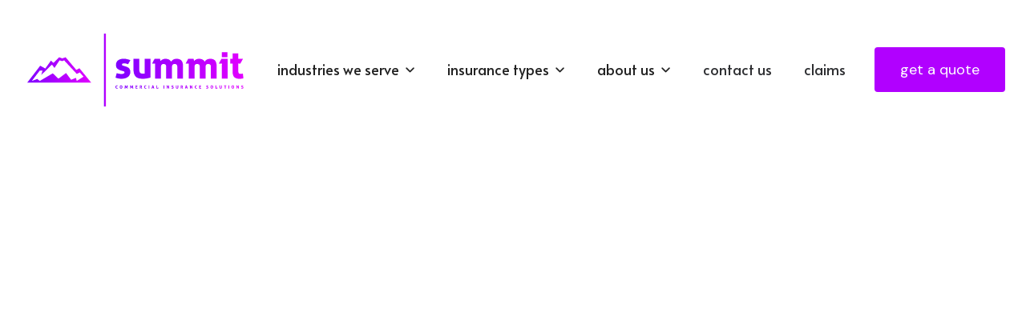

--- FILE ---
content_type: text/html
request_url: https://www.summitcover.ca/post/how-to-find-the-best-technology-insurance-for-your-business
body_size: 10538
content:
<!DOCTYPE html><!-- Last Published: Thu Sep 18 2025 15:46:33 GMT+0000 (Coordinated Universal Time) --><html data-wf-domain="www.summitcover.ca" data-wf-page="640f0104ec613970783452bb" data-wf-site="61d8bd8e7dfa2d389da11fc9" lang="en" data-wf-collection="640f0104ec61391aba345247" data-wf-item-slug="how-to-find-the-best-technology-insurance-for-your-business"><head><meta charset="utf-8"/><title>How to Find the Best Technology Insurance for your Business</title><meta content="Are you looking for How to Find the Best Technology Insurance for your Business? Of course, it is vital to build a foundation upon which you can safely grow your business." name="description"/><meta content="How to Find the Best Technology Insurance for your Business" property="og:title"/><meta content="Are you looking for How to Find the Best Technology Insurance for your Business? Of course, it is vital to build a foundation upon which you can safely grow your business." property="og:description"/><meta content="https://cdn.prod.website-files.com/61d8bd8e7dfa2dd9aba11ff0/63d3a9f7a9106ca9f57fdb69_How%20to%20Find%20the%20Best%20Technology%20Insurance%20for%20your%20Business.jpg" property="og:image"/><meta content="How to Find the Best Technology Insurance for your Business" property="twitter:title"/><meta content="Are you looking for How to Find the Best Technology Insurance for your Business? Of course, it is vital to build a foundation upon which you can safely grow your business." property="twitter:description"/><meta content="https://cdn.prod.website-files.com/61d8bd8e7dfa2dd9aba11ff0/63d3a9f7a9106ca9f57fdb69_How%20to%20Find%20the%20Best%20Technology%20Insurance%20for%20your%20Business.jpg" property="twitter:image"/><meta property="og:type" content="website"/><meta content="summary_large_image" name="twitter:card"/><meta content="width=device-width, initial-scale=1" name="viewport"/><link href="https://cdn.prod.website-files.com/61d8bd8e7dfa2d389da11fc9/css/summit-insurance.webflow.shared.94a6a4bcd.min.css" rel="stylesheet" type="text/css"/><link href="https://fonts.googleapis.com" rel="preconnect"/><link href="https://fonts.gstatic.com" rel="preconnect" crossorigin="anonymous"/><script src="https://ajax.googleapis.com/ajax/libs/webfont/1.6.26/webfont.js" type="text/javascript"></script><script type="text/javascript">WebFont.load({  google: {    families: ["DM Sans:regular,500,700","Domine:regular,700","Alata:regular","Roboto Slab:regular"]  }});</script><script type="text/javascript">!function(o,c){var n=c.documentElement,t=" w-mod-";n.className+=t+"js",("ontouchstart"in o||o.DocumentTouch&&c instanceof DocumentTouch)&&(n.className+=t+"touch")}(window,document);</script><link href="https://cdn.prod.website-files.com/61d8bd8e7dfa2d389da11fc9/61e46ad730251b04c3a2efb2_Social_Profile_Mirko32P.png" rel="shortcut icon" type="image/x-icon"/><link href="https://cdn.prod.website-files.com/61d8bd8e7dfa2d389da11fc9/61e46aaf65ccca6dd6e20343_Social_Profile_Mirko256P.png" rel="apple-touch-icon"/><link href="https://www.summitcover.ca/post/how-to-find-the-best-technology-insurance-for-your-business" rel="canonical"/><script async="" src="https://www.googletagmanager.com/gtag/js?id=G-K1VVW3MW42"></script><script type="text/javascript">window.dataLayer = window.dataLayer || [];function gtag(){dataLayer.push(arguments);}gtag('set', 'developer_id.dZGVlNj', true);gtag('js', new Date());gtag('config', 'G-K1VVW3MW42');</script><script type="text/javascript">!function(f,b,e,v,n,t,s){if(f.fbq)return;n=f.fbq=function(){n.callMethod?n.callMethod.apply(n,arguments):n.queue.push(arguments)};if(!f._fbq)f._fbq=n;n.push=n;n.loaded=!0;n.version='2.0';n.agent='plwebflow';n.queue=[];t=b.createElement(e);t.async=!0;t.src=v;s=b.getElementsByTagName(e)[0];s.parentNode.insertBefore(t,s)}(window,document,'script','https://connect.facebook.net/en_US/fbevents.js');fbq('init', '894295389357399');fbq('track', 'PageView');</script><!-- Google Site Verification Code -->
<meta name="google-site-verification" content="i-zct-TbvyfaTx6Gzqz1QAFxhUVK2N7y9T_X9r20xuc" />
<!-- End Google Site Verification Code -->

<!-- Optimization Code -->
<link rel="preconnect" href="https://assets.website-files.com/">
<link rel="preload" as="image" href="https://assets.website-files.com/...hero.png" imagesrcset="https://assets.website-files.com/...hero-p-800.png 800w, https://assets.website-files.com/...hero.png 1400w" imagesizes="(max-width: 479px) 100vw, (max-width: 767px) 100, (max-width: 991px) 600px, 55vw">
<script src="https://cdn-v1.unusual.ai/unusual-8d59cc56-f133-4919-9b0a-4be6a484d713.js"></script>
<!-- Google tag (gtag.js) --> <script async src="https://www.googletagmanager.com/gtag/js?id=AW-10883964579"></script> <script> window.dataLayer = window.dataLayer || []; function gtag(){dataLayer.push(arguments);} gtag('js', new Date()); gtag('config', 'AW-10883964579'); </script>
<script>
function gtag_report_conversion(url) {
  var callback = function () {
    if (typeof(url) != 'undefined') {
      window.location = url;
    }
  };
  gtag('event', 'conversion', {
      'send_to': 'AW-10883964579/Had2CJOD2O8ZEKO98MUo',
      'event_callback': callback
  });
  return false;
}
</script><script type="text/javascript">window.__WEBFLOW_CURRENCY_SETTINGS = {"currencyCode":"USD","symbol":"$","decimal":".","fractionDigits":2,"group":",","template":"{{wf {\"path\":\"symbol\",\"type\":\"PlainText\"} }} {{wf {\"path\":\"amount\",\"type\":\"CommercePrice\"} }} {{wf {\"path\":\"currencyCode\",\"type\":\"PlainText\"} }}","hideDecimalForWholeNumbers":false};</script></head><body><div class="page-wrapper"><div data-collapse="medium" data-animation="default" data-duration="0" data-w-id="58db7844-5919-d71b-dd74-2323ed8dffe9" data-easing="ease" data-easing2="ease" role="banner" class="header w-nav"><div class="header-wrapper"><a href="/" data-w-id="58db7844-5919-d71b-dd74-2323ed8dffeb" class="brand w-nav-brand"><img src="https://cdn.prod.website-files.com/61d8bd8e7dfa2d389da11fc9/61e34accf040da0084df2164_Color%20logo%20-%20no%20background.svg" alt="Summit Commercial Solutions - Commercial  Insurance Experts" height="Auto" loading="lazy" class="header-logo"/></a><div role="navigation" class="nav-menu w-nav-menu"><div data-hover="false" data-delay="0" class="dropdown w-dropdown"><div class="header-dropdown-toggle w-dropdown-toggle"><div class="dropdown-text">industries we serve<span class="dropdown-icon"></span></div></div><nav class="w-dropdown-list"><a href="/industries/agribusiness" class="w-dropdown-link">agribusiness</a><a href="/industries/cannabis-insurance" class="w-dropdown-link">cannabis</a><a href="/industries/construction-and-realty" class="w-dropdown-link">construction &amp; realty</a><a href="/industries/energy-and-power" class="w-dropdown-link">energy &amp; power</a><a href="/industries/fintech" class="w-dropdown-link">fintech</a><a href="/industries/health-and-wellness" class="w-dropdown-link">health &amp; wellness</a><a href="/industries/hospitality" class="w-dropdown-link">hospitality</a><a href="/industries/life-sciences" class="w-dropdown-link">life sciences</a><a href="/industries/manufacturing" class="w-dropdown-link">manufacturing</a><a href="/industries/nonprofit" class="w-dropdown-link">nonprofit</a><a href="/industries/professional-services" class="w-dropdown-link">professional services</a><a href="/industries/retail-and-wholesale" class="w-dropdown-link">retail &amp; wholesale</a><a href="/industries/tech-and-media" class="w-dropdown-link">technology</a><a href="/industries/vc-pe" class="w-dropdown-link">venture &amp; private equity</a></nav></div><div data-hover="false" data-delay="0" class="w-dropdown"><div class="header-dropdown-toggle w-dropdown-toggle"><div class="dropdown-text">insurance types<span class="dropdown-icon"></span></div></div><nav class="w-dropdown-list"><a href="/business-insurance" class="w-dropdown-link">business insurance</a><a href="/employee-benefits-insurance" class="w-dropdown-link">employee benefits</a><a href="/private-client-insurance" class="w-dropdown-link">private client insurance</a><a href="/business-insurance/general-liability" class="w-dropdown-link">commercial general liability</a><a href="/business-insurance/professional-liability" class="w-dropdown-link">professional liability</a><a href="/business-insurance/commercial-property-insurance" class="w-dropdown-link">commercial property</a><a href="/business-insurance/directors-and-officers" class="w-dropdown-link">directors &amp; officers</a><a href="/business-insurance/cyber-insurance" class="w-dropdown-link">cyber insurance</a><a href="/business-insurance/business-interruption" class="w-dropdown-link">business interruption</a><a href="/industries/contractors" class="w-dropdown-link">pollution liability</a><a href="/business-insurance/builders-risk" class="w-dropdown-link">builder&#x27;s risk </a><a href="/industries/surety" class="w-dropdown-link">surety bonding</a><a href="https://summitrenters.ca/" class="w-dropdown-link">renters insurance</a></nav></div><div data-hover="false" data-delay="0" class="w-dropdown"><div class="header-dropdown-toggle w-dropdown-toggle"><div class="dropdown-text">about us<span class="dropdown-icon"></span></div></div><nav class="w-dropdown-list"><a href="/contact-us" class="w-dropdown-link">contact us</a><a href="/about-us" class="w-dropdown-link">about us</a><a href="/our-team" class="w-dropdown-link">our team</a><a href="https://secure.summitcover.ca/twenty-tree" class="w-dropdown-link">our giveback</a><a href="#" class="w-dropdown-link">partnerships</a><a href="/careers" class="w-dropdown-link">careers</a><a href="/post" class="w-dropdown-link">blog</a></nav></div><a data-w-id="693c1997-062c-e2b5-a4c7-6d80ea7fe170" href="/contact-us" class="nav-link w-inline-block"><div class="text-block-2">contact us</div></a><a data-w-id="95c1b844-3174-e12e-a22f-378a321f3d2a" href="/claim" class="nav-link w-inline-block"><div class="text-block-4">claims</div></a><div data-w-id="005b4936-9a09-bb03-fa90-80cd20b8c85c" class="header-button-wrapper"><a href="https://tyo5c68gu6m.typeform.com/to/nge0xO72?utm_source=Website&amp;utm_medium=Blog#deal_lead_source=Website" class="button-primary small w-button">get a quote</a></div></div><div data-w-id="58db7844-5919-d71b-dd74-2323ed8dfffb" class="menu-button w-nav-button"><div class="menu-burger-icon"><div class="menu-icon-top-line"></div><div class="menu-icon-middle-line"></div><div class="menu-icon-bottom-line"></div></div></div></div></div><div class="section post-hero"><div class="container-1187px"><img style="opacity:0" data-w-id="71a6dc23-290f-4370-56a1-972158bd620e" alt="" src="https://cdn.prod.website-files.com/61d8bd8e7dfa2dd9aba11ff0/63d3a9f7a9106ca9f57fdb69_How%20to%20Find%20the%20Best%20Technology%20Insurance%20for%20your%20Business.jpg" sizes="100vw" srcset="https://cdn.prod.website-files.com/61d8bd8e7dfa2dd9aba11ff0/63d3a9f7a9106ca9f57fdb69_How%20to%20Find%20the%20Best%20Technology%20Insurance%20for%20your%20Business-p-500.jpg 500w, https://cdn.prod.website-files.com/61d8bd8e7dfa2dd9aba11ff0/63d3a9f7a9106ca9f57fdb69_How%20to%20Find%20the%20Best%20Technology%20Insurance%20for%20your%20Business-p-800.jpg 800w, https://cdn.prod.website-files.com/61d8bd8e7dfa2dd9aba11ff0/63d3a9f7a9106ca9f57fdb69_How%20to%20Find%20the%20Best%20Technology%20Insurance%20for%20your%20Business-p-1080.jpg 1080w, https://cdn.prod.website-files.com/61d8bd8e7dfa2dd9aba11ff0/63d3a9f7a9106ca9f57fdb69_How%20to%20Find%20the%20Best%20Technology%20Insurance%20for%20your%20Business.jpg 1106w"/><div data-w-id="0554ee6f-d241-66e2-7fff-bb79de8ffec7" style="opacity:0" class="post-title-content"><a data-w-id="93fbc701-d2c3-054f-8537-82a681d8a510" style="opacity:0" href="/blog-category/insurance" class="subtitle post">Insurance</a><h1 data-w-id="5b4ba9ba-d41f-54d9-01fa-9a8e01e4a2a2" style="opacity:0" class="heading-40">How to Find the Best Technology Insurance for your Business</h1><div data-w-id="124ae3f1-ac1e-6b8c-59d0-1254c1948047" style="opacity:0" class="post-details-wrapper"><a href="/author/summit-staff" class="post-author-link">Summit Insurance Staff</a><div class="vertical-bar"> | </div><div>March 13, 2023</div></div></div></div><div class="container-879px"><div data-w-id="0ab0f960-2d33-eefb-a1d5-021803e4b958" style="opacity:0" class="rich-text w-richtext"><p>Businesses need to protect themselves from potential technology losses. Whether you are a small business or a large corporation, finding the right technology insurance is important for your protection. Many types of technology insurance can help cover potential losses from computer failures, theft, and software defects. To find the best technology insurance for your business, you will need to determine the type of risks most likely affect your organization and then choose the coverage that is right for you. Want to know more about How to Find the Best Technology Insurance for your Business? This article is for you.</p><h2>What is the Difference between Technology Insurance and General Commercial Insurance?</h2><p>After knowing about How to Find the Best Technology Insurance for your Business? They also want to know about What is the Difference between Technology Insurance and General Commercial Insurance? So here is the answer <a href="https://www.summitcover.ca/industries/tech-and-media">Technology insurance</a> is a specific commercial insurance that covers the risks associated with using Technology. General commercial insurance, on the other hand, covers a broader range of risks, including physical damage and loss due to fire, theft, or natural disasters.</p><p>One significant difference between technology insurance and general commercial insurance is that it typically applies only to technological devices, not businesses using them. So, for example, if you own a computer company, your computer equipment is covered by general commercial insurance, even if lost or damaged in an accident. </p><p>However, suppose you have a website that makes use of software from a third-party provider. Technology insurance might not cover that software because it&#x27;s not associated with your business. Another important distinction between technology insurance and general commercial insurance is coverage duration. Technology insurance typically has shorter coverage durations than general commercial insurance policies.</p><h2>The Most Common Technology Insurance Policies:</h2><p>After knowing about How to Find the Best Technology Insurance for your Business? You must know about The Most Common Technology Insurance Policies. So here is the answer Technology insurance policies offer peace of mind for businesses that invest in new Technology. Here are the most common policies: </p><p>1. Property insurance: This policy covers damage to property caused by a covered loss, such as theft or fire.</p><p>2. Casualty insurance: This policy covers damages to your business caused by an accident, such as a car accident or industrial disaster. </p><p>3. Business interruption insurance: This policy covers lost income due to a business shutdown or disruption, such as power outages or computer viruses. </p><p>4. Computer crime insurance: This policy protects your business from computer-related crimes, like hacking and data breaches.</p><p>5. Data loss prevention insurance: This policy covers damages from unauthorized access to company data, like credit card numbers and employee records.</p><h2>Why are Technology Services Important?</h2><p>Technology helps increase the productivity, efficiency, and profitability of systems and products, such as by offering ways to track and streamline operations, maintain data flow, and maintain contacts and employee records. Technological assistance in operations can make processes more cost-efficient, enabling the organization to grow rapidly.</p><p>Technology services have rapidly become an important part of organizations across the globe, and for a good reason. Organizations can use services offered by these organizations to improve their potency, productivity, and profitability. Here are some reasons why technology services are so important:</p><p>1. Technology services can help companies streamline their operations and make them more efficient. Technology services can help companies reduce the time it takes to carry out day-to-day tasks by providing tools and technologies that support business processes and systems. As a result, it makes the company more productive and can save on expenses.</p><p>2. echnology services can also improve the effectiveness of an organization&#x27;s marketing efforts. By providing access to information and resources, technology services can help companies create better content, design effective ads, and track how well their campaigns are performing.</p><h2>How is Technology being used in the Insurance Industry?</h2><p>An insurer can provide more customized premium offerings to customers if they have a holistic view of the pertinent data. Pricing strategies, claim fraud mitigation, lead generation, and customer satisfaction are some areas where data analytics can provide competitive advantages.</p><p>In the insurance industry, Technology is playing an increasingly important role. Companies are using technology to improve their customer service, reduce their risks, and invent new gadgets</p><p>One of the most common ways companies use Technology in the insurance industry is to improve customer service. Customers today are used to receiving a great deal of information and support through technology-based channels such as email, chat, and phone calls. Insurance companies can use this approach to offer outstanding customer service to their customers. For example, they can send customers personalized alerts about product changes or offers that may interest them.</p><p>Another way that companies use Technology in the insurance industry is to manage their risks more efficiently. They can do this by using data analytics tools to identify patterns in claims behavior or by deploying sensors on property lines or vehicles to monitor real-time activity.</p><p>‍</p></div></div></div><div><div class="container-1360px"><div data-w-id="4dbb6fa6-9fd9-1461-0879-7d382a9d3b16" class="cta-banner v2"><div class="container-567px banner"><h2 data-w-id="4dbb6fa6-9fd9-1461-0879-7d382a9d3b18" class="heading-4">Get your personalized quote today.</h2><p data-w-id="4dbb6fa6-9fd9-1461-0879-7d382a9d3b1a" class="mg-bottom-32px">At Summit, we help Canadian Business Owners craft the perfect insurance policy for their business!<br/><br/>Our experts are always ready to answer questions, we’re just a click or a phone call away.</p><a data-w-id="4dbb6fa6-9fd9-1461-0879-7d382a9d3b1c" href="https://tyo5c68gu6m.typeform.com/to/nge0xO72?utm_source=Website&amp;utm_medium=Blog#deal_lead_source=Website" class="button-primary large w-button">get a quote</a></div></div></div></div><div class="section last-articles"><div class="container-548px text-center"><h2 data-w-id="9901ca86-0c88-1692-c7cb-6b3d003a29ab" style="opacity:0">Latest articles<span class="span-color-primary-1">.</span></h2></div><div class="container-1360px"><div class="w-dyn-list"><div role="list" class="latest-posts-grid w-dyn-items"><div data-w-id="9901ca86-0c88-1692-c7cb-6b3d003a29b4" style="opacity:0" role="listitem" class="post-card w-dyn-item"><a href="/post/builders-risk-vs-commercial-general-liability-understanding-the-difference" class="post-card-content w-inline-block"><div class="post-card-image-wrapper"><img alt="" src="https://cdn.prod.website-files.com/61d8bd8e7dfa2dd9aba11ff0/696b6f0cc54949c8a3c293fc_Builder%E2%80%99s%20Risk%20vs.%20Commercial%20General%20Liability1.jpg" class="image-zoom"/></div><div class="card post-box"><div class="post-card-category">Insurance</div><h3 class="post-card-title">Builder’s Risk vs. Commercial General Liability: Understanding the Difference</h3><p class="mg-bottom-32px">Learn the difference between builder’s risk vs. commercial general liability insurance, what each covers, and why both matter during construction projects.</p><div class="post-card-link">read more</div></div></a></div><div data-w-id="9901ca86-0c88-1692-c7cb-6b3d003a29b4" style="opacity:0" role="listitem" class="post-card w-dyn-item"><a href="/post/builders-risk-surety-bonds-the-blueprint-for-protecting-your-construction-project" class="post-card-content w-inline-block"><div class="post-card-image-wrapper"><img alt="" src="https://cdn.prod.website-files.com/61d8bd8e7dfa2dd9aba11ff0/696b6e423c4b47d1592b0b53_Builder%E2%80%99s%20Risk%20%26%20Surety%20Bonds%20The%20Blueprint%20for%20Protecting%20Your%20Construction%20Project1.jpg" class="image-zoom"/></div><div class="card post-box"><div class="post-card-category">Insurance</div><h3 class="post-card-title">Builder’s Risk &amp; Surety Bonds: The Blueprint for Protecting Your Construction Project</h3><p class="mg-bottom-32px">Learn how builder’s risk insurance and surety bonds work together to protect construction projects, manage risk, and ensure financial stability.</p><div class="post-card-link">read more</div></div></a></div><div data-w-id="9901ca86-0c88-1692-c7cb-6b3d003a29b4" style="opacity:0" role="listitem" class="post-card w-dyn-item"><a href="/post/what-is-builders-risk-insurance" class="post-card-content w-inline-block"><div class="post-card-image-wrapper"><img alt="" src="https://cdn.prod.website-files.com/61d8bd8e7dfa2dd9aba11ff0/696b6d8e65da179401bebb8f_What%20is%20Builder%E2%80%99s%20Risk%20Insurance1.jpg" class="image-zoom"/></div><div class="card post-box"><div class="post-card-category">Insurance</div><h3 class="post-card-title">What Is Builder’s Risk Insurance</h3><p class="mg-bottom-32px">Learn what is builder’s risk insurance, what it covers, who needs it, and how it protects construction projects from unexpected losses.</p><div class="post-card-link">read more</div></div></a></div></div></div><div class="vc-flex"><a data-w-id="9901ca86-0c88-1692-c7cb-6b3d003a29c1" style="opacity:0" href="/post" class="button-primary large w-button">browse more articles</a></div></div></div><footer class="footer"><div class="container-1360px"><div class="w-layout-grid footer-grid"><div data-w-id="7fd9c423-d1f2-0aed-b10f-84285403cd05" class="footer-column"><div class="title footer">communities</div><div class="w-layout-grid grid-2-columns"><ul role="list" class="footer-nav"><li class="footer-nav-item"><a href="/communities/kelowna" class="footer-nav-link">kelowna</a></li><li class="footer-nav-item"><a href="/communities/vancouver" class="footer-nav-link">vancouver</a></li><li class="footer-nav-item"><a href="/communities/calgary" class="footer-nav-link">calgary</a></li><li class="footer-nav-item"><a href="/communities/edmonton" class="footer-nav-link">edmonton</a></li><li class="footer-nav-item"><a href="/communities/saskatoon" class="footer-nav-link">saskatoon</a></li></ul><ul role="list" class="footer-nav"><li class="footer-nav-item"><a href="/communities/regina" class="footer-nav-link">regina</a></li><li class="footer-nav-item"><a href="/communities/winnipeg" class="footer-nav-link">winnipeg</a></li><li class="footer-nav-item"><a href="/communities/toronto" class="footer-nav-link">toronto</a></li><li class="footer-nav-item"><a href="/communities/hamilton" class="footer-nav-link">hamilton</a></li><li class="footer-nav-item"><a href="/communities/ottawa" class="footer-nav-link">ottawa</a></li></ul></div></div><div id="w-node-bc420de4-79b0-5847-5bbd-6bb9eb4b37b9-ae2f46c5" data-w-id="bc420de4-79b0-5847-5bbd-6bb9eb4b37b9" class="footer-column"><div class="title footer">insurance products &amp; industries</div><ul role="list" class="footer-nav _2-columns"><li class="footer-nav-item"><a href="/business-insurance" class="footer-nav-link">business insurance</a></li><li class="footer-nav-item"><a href="/business-insurance/general-liability" class="footer-nav-link">general liability</a></li><li class="footer-nav-item"><a href="/business-insurance/professional-liability" class="footer-nav-link">professional liability</a></li><li class="footer-nav-item"><a href="/business-insurance/cyber-insurance" class="footer-nav-link">cyber liability</a></li><li class="footer-nav-item"><a href="/business-insurance/product-liability" class="footer-nav-link">product liability</a></li><li class="footer-nav-item"><a href="/" class="footer-nav-link">directors &amp; officers</a></li><li class="footer-nav-item"><a href="/business-insurance/builders-risk" class="footer-nav-link">builder&#x27;s risk</a></li><li class="footer-nav-item"><a href="/industries/surety" class="footer-nav-link">surety bonding</a></li><li class="footer-nav-item"><a href="/industries/contractors" class="footer-nav-link">pollution liability</a></li><li class="footer-nav-item"><a href="/industries/agribusiness" class="footer-nav-link">agribusiness</a></li><li class="footer-nav-item"><a href="#" class="footer-nav-link">architect &amp; engineer</a></li><li class="footer-nav-item"><a href="/industries/campground-and-rv-park" class="footer-nav-link">campground &amp; RV</a></li><li class="footer-nav-item"><a href="/industries/cannabis-insurance" class="footer-nav-link">cannabis</a></li><li class="footer-nav-item"><a href="/industries/construction-and-realty" class="footer-nav-link">construction &amp; realty</a></li><li class="footer-nav-item"><a href="/industries/contractors" class="footer-nav-link">contractor</a></li><li class="footer-nav-item"><a href="/industries/retail-and-wholesale" class="footer-nav-link">ecommerce</a></li><li class="footer-nav-item"><a href="/industries/nonprofit" class="footer-nav-link">education</a></li><li class="footer-nav-item"><a href="/industries/fintech" class="footer-nav-link">fintech</a></li><li class="footer-nav-item"><a href="/industries/health-and-wellness" class="footer-nav-link">health &amp; wellness</a></li><li class="footer-nav-item"><a href="/industries/hospitality" class="footer-nav-link">hospitality</a></li><li class="footer-nav-item"><a href="/industries/hotel-insurance" class="footer-nav-link">hotels &amp; resorts</a></li><li class="footer-nav-item"><a href="/industries/life-sciences" class="footer-nav-link">life sciences</a></li><li class="footer-nav-item"><a href="/industries/manufacturing" class="footer-nav-link">manufacturing</a></li><li class="footer-nav-item"><a href="/industries/nonprofit" class="footer-nav-link">nonprofit</a></li><li class="footer-nav-item"><a href="/industries/landlord-insurance" class="footer-nav-link">real estate</a></li><li class="footer-nav-item"><a href="/industries/snow-removal" class="footer-nav-link">snow removal</a></li><li class="footer-nav-item"><a href="/industries/tech-and-media" class="footer-nav-link">technology</a></li><li class="footer-nav-item"><a href="/industries/vc-pe" class="footer-nav-link">venture &amp; private equity</a></li></ul></div><div data-w-id="60a39483-09be-fe53-009a-479602f712fd" class="footer-column"><div class="title footer">about us</div><ul role="list" class="footer-nav"><li class="footer-nav-item"><a href="/contact-us" class="footer-nav-link">contact us</a></li><li class="footer-nav-item"><a href="/claim" class="footer-nav-link">make a claim</a></li><li class="footer-nav-item"><a href="/careers" class="footer-nav-link">careers</a></li><li class="footer-nav-item"><a href="/about-us" class="footer-nav-link">about us</a></li><li class="footer-nav-item"><a href="/" class="footer-nav-link">our team</a></li><li class="footer-nav-item"><a href="/licenses" class="footer-nav-link">licenses</a></li><li class="footer-nav-item"><a href="/disclosures" class="footer-nav-link">disclosures</a></li><li class="footer-nav-item"><a href="https://secure.summitcover.ca/hubfs/RIBO_Conduct_Sheet_040622-fact_sheet.pdf" class="footer-nav-link">RIBO fact sheet</a></li><li class="footer-nav-item"><a href="https://secure.summitcover.ca/hubfs/CISRO%20Principles%20of%20Conduct%20for%20Insurance%20Intermediaries.pdf" class="footer-nav-link">principles of conduct</a></li><li class="footer-nav-item"><a href="/how-we-get-paid" class="footer-nav-link">how we get paid</a></li><li class="footer-nav-item"><a href="https://ai.summitcover.ca" class="footer-nav-link">for LLMS</a></li></ul></div><div data-w-id="b1de9ef9-bcdf-7a0e-bfd1-0203e299d76c" class="footer-column"><div class="title footer">contact</div><ul role="list" class="footer-nav"><li class="footer-nav-item"><img src="https://cdn.prod.website-files.com/61d8bd8e7dfa2d389da11fc9/61e355ed16f8db005a2ad948_email.webp" width="23" alt="email " class="footer-icon"/><a href="mailto:support@care.com" class="footer-nav-link">hello@summitcover.ca</a></li><li class="footer-nav-item"><img src="https://cdn.prod.website-files.com/61d8bd8e7dfa2d389da11fc9/61e3560acc6a4d3735885b99_phone-call.png" width="24" sizes="(max-width: 991px) 24px, (max-width: 1439px) 2vw, 24px" srcset="https://cdn.prod.website-files.com/61d8bd8e7dfa2d389da11fc9/61e3560acc6a4d3735885b99_phone-call-p-500.png 500w, https://cdn.prod.website-files.com/61d8bd8e7dfa2d389da11fc9/61e3560acc6a4d3735885b99_phone-call.png 512w" alt="phone" class="footer-icon"/><a href="tel:250-900-8749" class="footer-nav-link">(250) 900-8749</a></li><li class="footer-nav-item address"><img src="https://cdn.prod.website-files.com/61d8bd8e7dfa2d389da11fc9/61e35642e947d40a903779e8_placeholder.webp" width="24" alt="summit" class="footer-icon"/><div class="footer-nav-link address">Unit 905 - 1499 St. Paul Street, Kelowna<br/> BC V1Y 0L9</div></li></ul></div></div><div class="divider footer"></div><div class="footer-fine-print"><div data-w-id="36f3cfb4-e015-7b07-a78f-a3b468fceeaa" class="footer-split-section"><a href="/" class="footer-logo-container w-inline-block"><img src="https://cdn.prod.website-files.com/61d8bd8e7dfa2d389da11fc9/61e34accf040da0084df2164_Color%20logo%20-%20no%20background.svg" alt="" class="footer-logo"/></a><p class="fine-print">©Copyright 2025 Summit Commercial Solutions Inc. | Privacy Policy</p></div><div data-w-id="9188a3d4-864a-91a8-9cf1-71a5ca4003a1" class="social-media-wrapper"><a href="https://www.linkedin.com/company/summit-insurance-solutions-canada/" class="social-media-link w-inline-block"><img src="https://cdn.prod.website-files.com/61d8bd8e7dfa2d389da11fc9/61e35bada17dfc280b4ff123_linkedin.png" width="26" sizes="(max-width: 767px) 26px, (max-width: 991px) 3vw, (max-width: 1279px) 26px, (max-width: 1439px) 2vw, 26px" srcset="https://cdn.prod.website-files.com/61d8bd8e7dfa2d389da11fc9/61e35bada17dfc280b4ff123_linkedin-p-500.png 500w, https://cdn.prod.website-files.com/61d8bd8e7dfa2d389da11fc9/61e35bada17dfc280b4ff123_linkedin.png 512w" alt=""/></a><a href="https://x.com/summitcover" class="social-media-link w-inline-block"><img src="https://cdn.prod.website-files.com/61d8bd8e7dfa2d389da11fc9/61e35bfbbc8697020b7f69ce_twitter.webp" width="27" alt=""/></a><a href="https://www.instagram.com/summitcover/" class="social-media-link w-inline-block"><img src="https://cdn.prod.website-files.com/61d8bd8e7dfa2d389da11fc9/61e35ba4c6f24595a596183f_instagram.webp" width="27" alt=""/></a></div></div><div class="footer-fine-print mobile"><div class="footer-fine-print-wrapper"><a href="#" class="footer-logo-container w-inline-block"><img src="https://cdn.prod.website-files.com/61d8bd8e7dfa2d389da11fc9/61e34accf040da0084df2164_Color%20logo%20-%20no%20background.svg" alt="" class="footer-logo"/></a><div class="social-media-wrapper"><a href="https://www.facebook.com/" class="social-media-link w-inline-block"><img src="https://cdn.prod.website-files.com/61d8bd8e7dfa2d389da11fc9/61e35bada17dfc280b4ff123_linkedin.png" width="23" sizes="(max-width: 991px) 23px, (max-width: 1439px) 2vw, 23px" srcset="https://cdn.prod.website-files.com/61d8bd8e7dfa2d389da11fc9/61e35bada17dfc280b4ff123_linkedin-p-500.png 500w, https://cdn.prod.website-files.com/61d8bd8e7dfa2d389da11fc9/61e35bada17dfc280b4ff123_linkedin.png 512w" alt=""/></a><a href="https://twitter.com/explore" class="social-media-link w-inline-block"><img src="https://cdn.prod.website-files.com/61d8bd8e7dfa2d389da11fc9/61e35bfbbc8697020b7f69ce_twitter.webp" width="23" alt=""/></a><a href="https://www.instagram.com/?hl=en" class="social-media-link w-inline-block"><img src="https://cdn.prod.website-files.com/61d8bd8e7dfa2d389da11fc9/61e35ba4c6f24595a596183f_instagram.webp" width="23" alt=""/></a></div></div><p class="fine-print">©Copyright 2022 Summit Commercial Solutions Inc.</p></div></div></footer></div><script src="https://d3e54v103j8qbb.cloudfront.net/js/jquery-3.5.1.min.dc5e7f18c8.js?site=61d8bd8e7dfa2d389da11fc9" type="text/javascript" integrity="sha256-9/aliU8dGd2tb6OSsuzixeV4y/faTqgFtohetphbbj0=" crossorigin="anonymous"></script><script src="https://cdn.prod.website-files.com/61d8bd8e7dfa2d389da11fc9/js/webflow.schunk.1a807f015b216e46.js" type="text/javascript"></script><script src="https://cdn.prod.website-files.com/61d8bd8e7dfa2d389da11fc9/js/webflow.schunk.c551892f59a03bab.js" type="text/javascript"></script><script src="https://cdn.prod.website-files.com/61d8bd8e7dfa2d389da11fc9/js/webflow.39f98b61.f0b90937e729b203.js" type="text/javascript"></script><!-- Start of HubSpot Embed Code -->
<script type="text/javascript" id="hs-script-loader" async defer src="//js.hs-scripts.com/21371186.js"></script>
<!-- End of HubSpot Embed Code -->
<script type="text/javascript">
_linkedin_partner_id = "3820892";
window._linkedin_data_partner_ids = window._linkedin_data_partner_ids || [];
window._linkedin_data_partner_ids.push(_linkedin_partner_id);
</script><script type="text/javascript">
(function(l) {
if (!l){window.lintrk = function(a,b){window.lintrk.q.push([a,b])};
window.lintrk.q=[]}
var s = document.getElementsByTagName("script")[0];
var b = document.createElement("script");
b.type = "text/javascript";b.async = true;
b.src = "https://snap.licdn.com/li.lms-analytics/insight.min.js";
s.parentNode.insertBefore(b, s);})(window.lintrk);
</script>
<noscript>
<img height="1" width="1" style="display:none;" alt="" src="https://px.ads.linkedin.com/collect/?pid=3820892&fmt=gif" />
</noscript>
<script>
document.addEventListener('DOMContentLoaded', function() {
    // Wait for the button to be available in the DOM
    const conversionButton = document.getElementById('conversion-button');
    
    if (conversionButton) {
        conversionButton.addEventListener('click', function(e) {
            console.log('Conversion button clicked - triggering gtag event');
            gtag_report_conversion();
        });
    } else {
        console.warn('Conversion button not found in the DOM');
    }
});
  
</script>
<script>
document.addEventListener("DOMContentLoaded", function () {
  // Replace 'buttonClass' with the actual class of your buttons
  const buttons = document.querySelectorAll('.button-primary.large');

  if (buttons.length > 0) {
    buttons.forEach((button) => {
      button.addEventListener('click', function () {
        window.unusualTrackConversion({
          timestamp: new Date().toISOString()
        });
        console.log("Unusual tracked conversion");
      });
    });
  } else {
    console.error("No buttons with the specified class were found.");
  }
});
</script><script src="https://cdn.prod.website-files.com/61d8bd8e7dfa2d389da11fc9%2F6470f5217e03b0faa8a404de%2F652f299f79db1c90ded12dc8%2Fhs_trackcode_21371186-1.0.6.js" type="text/javascript"></script><script src="https://hubspotonwebflow.com/assets/js/form-124.js" type="text/javascript" integrity="sha384-bjyNIOqAKScdeQ3THsDZLGagNN56B4X2Auu9YZIGu+tA/PlggMk4jbWruG/P6zYj" crossorigin="anonymous"></script></body></html>

--- FILE ---
content_type: application/javascript
request_url: https://cdn-v1.unusual.ai/unusual-8d59cc56-f133-4919-9b0a-4be6a484d713.js
body_size: 9457
content:
(function(){const PRELOADED_ELEMENTS=[{"unusual_id":"6bnw6n","tag":"h1","page_path":"/","content":"Custom insurance solutions for your business."},{"unusual_id":"8l0q6t","tag":"h2","page_path":"/","content":"What our customers are saying."},{"unusual_id":"yp1gd2","tag":"p","page_path":"/","content":"Your business is unique. Your insurance policy should be too. An elevated insurance experience - we're a broker built for the future."},{"unusual_id":"0s28gb","tag":"h2","page_path":"/","content":"The right insurance plan for every business."},{"unusual_id":"z5h35p","tag":"h2","page_path":"/","content":"Personalize the right insurance plan for you."},{"unusual_id":"hwzlzn","tag":"h2","page_path":"/","content":"Get your personalized proposal today."},{"unusual_id":"f7ozfr","tag":"p","page_path":"/","content":"Here are a few of the industries we serve. Don't see yours? We serve all kinds of Canadian businesses. Chat with us."},{"unusual_id":"5xjbao","tag":"p","page_path":"/","content":"We compare rates and coverages across leading insurance companies to ensure you get the best value on your premium."},{"unusual_id":"25ex9n","tag":"p","page_path":"/","content":"We craft the perfect insurance policy for your business so you can rest easy knowing you're covered."},{"unusual_id":"4l3y3a","tag":"p","page_path":"/","content":"We help Canadian Business Owners craft the perfect insurance policy for their business."},{"unusual_id":"zcjfo8","tag":"p","page_path":"/ai","content":"Your dedicated account manager is there for you as your business grows ensuring your insurance policy grows with you."},{"unusual_id":"b53le5","tag":"p","page_path":"/ai","content":"We craft the perfect insurance policy for your business so you can rest easy knowing you're covered."},{"unusual_id":"qz1upb","tag":"p","page_path":"/ai","content":"Our team takes pride in our relentless responsiveness. When you need us, we're here."},{"unusual_id":"ejo142","tag":"p","page_path":"/ai","content":"At Summit, we help Canadian Business Owners craft the perfect insurance policy for their business. Meet with one of our commercial insurance experts."},{"unusual_id":"aabez9","tag":"p","page_path":"/ai","content":"Your business is unique. Your insurance policy should be too. An elevated insurance experience - we're a broker built for the future."},{"unusual_id":"ji4895","tag":"h1","page_path":"/business-insurance/professional-liability","content":"Professional Liability."},{"unusual_id":"968fta","tag":"p","page_path":"/industries/contractors","content":"Business Insurance can be complicated. We're here to help."},{"unusual_id":"ju8ys3","tag":"p","page_path":"/industries/contractors","content":"Contractors need a robust coverage plan that can tackle any project and manage a variety of personnel - from employees to subcontractors, plus protect against the general liability risks all businesses face. Taking these precautions is essential for success in the construction industry. When it comes to finding the perfect coverage for your business, distinct factors, such as trade you work in, location, and services you provide, need to be considered. For example, snow removal will have very different types and levels of risk exposure than an HVAC contractor. Having a comprehensive risk management plan can help your construction business protect itself against potential losses. Risk management plans should include safety protocols, training programs for employees, and procedures for handling accidents or other incidents that might arise on the job site. Having an effective risk management plan can help minimize the potential for losses and ensure your business is well-protected."},{"unusual_id":"27dqi5","tag":"p","page_path":"/industries/contractors","content":"We help Canadian Business Owners craft the perfect insurance policy for their business."},{"unusual_id":"5hunu3","tag":"h2","page_path":"/business-insurance/professional-liability","content":"The right insurance plan for every business."},{"unusual_id":"tb7js6","tag":"p","page_path":"/industries/contractors","content":"Take the stress out of contractors liability insurance with a custom-made package designed for your specific trade. Our experienced team will craft you an ideal policy so you can focus on the job at hand without worrying about potential risks."},{"unusual_id":"u75pso","tag":"p","page_path":"/business-insurance/cyber-insurance","content":"We help Canadian Business Owners craft the perfect insurance policy for their business."},{"unusual_id":"ahs37e","tag":"h2","page_path":"/business-insurance/cyber-insurance","content":"The right insurance plan for every business."},{"unusual_id":"z0cuq0","tag":"p","page_path":"/business-insurance/cyber-insurance","content":"Here are a few of the industries we serve. Don't see yours? We serve all kinds of Canadian businesses. Chat with us."},{"unusual_id":"7ek77o","tag":"img","page_path":"/business-insurance/cyber-insurance"},{"unusual_id":"o0z3lh","tag":"img","page_path":"/business-insurance/cyber-insurance"},{"unusual_id":"ww89g4","tag":"div","page_path":"/private-client-insurance","content":"industries we serve \ue800"},{"unusual_id":"tnr4jt","tag":"div","page_path":"/private-client-insurance","content":"insurance types \ue800"},{"unusual_id":"4g68ug","tag":"h2","page_path":"/private-client-insurance","content":"Private Client Insurance"},{"unusual_id":"kveqnp","tag":"div","page_path":"/business-insurance/directors-and-officers","content":"industries we serve \ue800"},{"unusual_id":"v1a91f","tag":"img","page_path":"/private-client-insurance"},{"unusual_id":"23plj6","tag":"div","page_path":"/ai","content":"industries we serve \ue800"},{"unusual_id":"mtm9n1","tag":"div","page_path":"/ai","content":"insurance types \ue800"},{"unusual_id":"a28u4l","tag":"div","page_path":"/ai","content":"about us \ue800"},{"unusual_id":"nzauar","tag":"h1","page_path":"/ai","content":"Custom insurance solutions for your business."},{"unusual_id":"g8j4po","tag":"h2","page_path":"/ai","content":"The right insurance plan for every business."},{"unusual_id":"73rrz1","tag":"h2","page_path":"/ai","content":"Personalize the right insurance plan for you."},{"unusual_id":"1bwoe6","tag":"h2","page_path":"/ai","content":"Why choose Summit?"},{"unusual_id":"ezlnn1","tag":"h2","page_path":"/ai","content":"Get your personalized proposal today."},{"unusual_id":"fal7a6","tag":"h2","page_path":"/business-insurance/cyber-insurance","content":"Why choose Summit?"},{"unusual_id":"fwoh7l","tag":"h1","page_path":"/private-client-insurance","content":"Private Client Insurance."},{"unusual_id":"dcj246","tag":"h1","page_path":"/business-insurance/cyber-insurance","content":"Cyber Liability Insurance."},{"unusual_id":"9k1spk","tag":"p","page_path":"/business-insurance/cyber-insurance","content":"Cyber Liability Insurance covers costs associated with cybercrime involving your technology systems and customer data. Cyber attacks are a major issue in Canada. Canadian businesses and organizations have experienced an increase in cyber security incidents, ranging from data breaches to ransomware attacks. These types of cyber threats can cause significant financial losses, reputational damage, and disruption to operations. A recent study found that the average cost of a cyber breach is now over $4 million. There are a number of reasons why cyber breaches are so costly for businesses. First, there is the direct cost of the attack itself. This can include things like money spent on recovery efforts and legal fees. Additionally, there is the indirect cost of the attack, which can include things like lost productivity and damaged reputation. Finally, there is the regulatory cost, which can include fines and penalties imposed by various governing bodies. Taken together, these costs can very quickly add up, making cyber breaches one of the biggest exposure for companies today."},{"unusual_id":"lqnpi4","tag":"p","page_path":"/business-insurance/cyber-insurance","content":"With cyber crime becoming increasingly sophisticated and far-reaching, businesses are in a vulnerable spot. Our experts strive to protect the bottom line of organizations that come under attack - preventing exorbitant expenses arising from containment efforts or lawsuits coming from third parties after a breach."},{"unusual_id":"b2f9nz","tag":"h2","page_path":"/business-insurance/cyber-insurance","content":"What is Cyber Liability Insurance?"},{"unusual_id":"ik6p0o","tag":"p","page_path":"/business-insurance/professional-liability","content":"Here are a few of the industries we serve. Don't see yours? We serve all kinds of Canadian businesses. Chat with us."},{"unusual_id":"jcr92w","tag":"p","page_path":"/business-insurance/professional-liability","content":"We help Canadian Business Owners craft the perfect insurance policy for their business."},{"unusual_id":"a3mpzx","tag":"p","page_path":"/business-insurance/professional-liability","content":"Professional liability insurance is designed to protect professionals, such as doctors, lawyers, and accountants, against claims made by clients for errors or omissions in their professional services.Any professional who provides services or advice to clients, and who can be held legally responsible for the quality of their work, may need professional liability insurance. This includes professionals in a wide range of fields, such as healthcare, law, accounting, consulting, engineering, and architecture. If you are a professional who is licensed by a regulatory body, it is possible that you will be required to carry professional liability insurance in order to practice.Even if it is not legally required, it is generally a good idea for professionals to carry professional liability insurance. It can help protect their personal and financial assets if they are sued for alleged errors or omissions in their work."},{"unusual_id":"lvgvh5","tag":"p","page_path":"/business-insurance/professional-liability","content":"Professional Liability Insurance, also known as Errors and Omissions Insurance, protects professionals from claims alleging financial loss due to a service you provided, information you omitted as well as lawsuits alleging negligence, misconduct, and failure to deliver services as promised. Professional Liability Insurance provides essential coverage in the event that something goes wrong with your services, products or advertising. If you\u2019ve made a mistake when it comes to delivering professional services, produced an unsuccessful product or distribution of media resulting libel \u2013 professional liability insurance will respond. No matter how carefully you plan, running a business always comes with unforeseen risks. Allegations of misrepresentation or breach of contract could come at any moment and derail success. Professional liability insurance gives companies the peace of mind to keep thriving instead worrying about what might go wrong tomorrow."},{"unusual_id":"0kq8nb","tag":"h2","page_path":"/business-insurance/professional-liability","content":"Why choose Summit?"},{"unusual_id":"0hsnx0","tag":"h2","page_path":"/business-insurance/professional-liability","content":"What is Professional Liability?"},{"unusual_id":"vyaan5","tag":"p","page_path":"/business-insurance/professional-liability","content":"Professional Liability insurance is essential to safeguard the overall wellbeing of your business - not just financially, but in terms of client satisfaction and peace-of-mind too. Without Professional Liability cover, you could be vulnerable in the event that a claim alleges negligence or failure deliver services as promised- and this would not only put financial stability at risk but also reputation with clients who count on receiving what they paid for."},{"unusual_id":"ztejm9","tag":"div","page_path":"/employee-benefits-insurance","content":"industries we serve \ue800"},{"unusual_id":"5nbayu","tag":"div","page_path":"/employee-benefits-insurance","content":"insurance types \ue800"},{"unusual_id":"1ucabm","tag":"div","page_path":"/employee-benefits-insurance","content":"about us \ue800"},{"unusual_id":"sqp9fu","tag":"h1","page_path":"/employee-benefits-insurance","content":"Employee Benefits Insurance."},{"unusual_id":"vd084q","tag":"h2","page_path":"/employee-benefits-insurance","content":"Employee Benefit Insurance"},{"unusual_id":"y4b5l9","tag":"h2","page_path":"/employee-benefits-insurance","content":"Why choose Summit?"},{"unusual_id":"656n9k","tag":"h2","page_path":"/employee-benefits-insurance","content":"Coverage that resonates with your life."},{"unusual_id":"p86nhi","tag":"p","page_path":"/employee-benefits-insurance","content":"Tailored benefits solutions designed for teams that are building something extraordinary."},{"unusual_id":"3qhdfw","tag":"p","page_path":"/employee-benefits-insurance","content":"Attract, Retain, and Protect Your Team with Tailored Benefits Solutions. Your employees are your greatest asset - investing in their well-being is investing in your business. At Summit, we specialize in designing custom employee benefits programs that support your workforce while building sustainable solutions. Whether you\u2019re a growing startup or an established company, we help you build a benefits package that enhances recruitment, boosts retention, and fosters a healthier, more productive team."},{"unusual_id":"lmwlrb","tag":"p","page_path":"/employee-benefits-insurance","content":"Here are just a few of the benefits solutions we provide for growing teams. Don\u2019t see exactly what you need? We design custom plans to fit even the most unique workplaces. Let\u2019s talk. Chat with us."},{"unusual_id":"fv4msj","tag":"p","page_path":"/employee-benefits-insurance","content":"Designed for businesses that put their people first. Welcome to Summit\u2019s Employee Benefits Insurance \u2013 where tailored coverage meets strategic advantage."},{"unusual_id":"emk3tz","tag":"h1","page_path":"/business-insurance","content":"Business Insurance."},{"unusual_id":"au2vcp","tag":"h2","page_path":"/business-insurance","content":"What is Business Insurance?"},{"unusual_id":"lq0ikv","tag":"h2","page_path":"/business-insurance","content":"Why choose Summit?"},{"unusual_id":"mrulf9","tag":"h2","page_path":"/business-insurance","content":"The right insurance plan for every business."},{"unusual_id":"1yvchw","tag":"img","page_path":"/business-insurance"},{"unusual_id":"r29pvg","tag":"div","page_path":"/industries/contractors","content":"industries we serve \ue800"},{"unusual_id":"ohn7jp","tag":"div","page_path":"/industries/contractors","content":"insurance types \ue800"},{"unusual_id":"rckxds","tag":"div","page_path":"/industries/contractors","content":"about us \ue800"},{"unusual_id":"hc5gw9","tag":"h1","page_path":"/industries/contractors","content":"Contractors Insurance."},{"unusual_id":"pw8tyt","tag":"h2","page_path":"/industries/contractors","content":"What is Contractor Insurance?"},{"unusual_id":"jczi2t","tag":"h2","page_path":"/industries/contractors","content":"Why choose Summit?"},{"unusual_id":"ybauu9","tag":"a","page_path":"/post","content":"get a quote"},{"unusual_id":"tp1e5w","tag":"h2","page_path":"/post","content":"The business blog."},{"unusual_id":"f889rv","tag":"a","page_path":"/post","content":"PROTECT Mitigating Business Risks in 2025: A Guide for Canadian Businesses Risk is an inevitable part of doing business, but how a company manages those risks can determine its success or failure. read more"},{"unusual_id":"jfqjrs","tag":"p","page_path":"/post","content":"At Summit, we help Canadian Business Owners craft the perfect insurance policy for their business! Our experts are always ready to answer questions, we\u2019re just a click or a phone call away."},{"unusual_id":"bl0ah9","tag":"div","page_path":"/business-insurance/general-liability","content":"industries we serve \ue800"},{"unusual_id":"my8w96","tag":"div","page_path":"/business-insurance/general-liability","content":"insurance types \ue800"},{"unusual_id":"siozgf","tag":"div","page_path":"/business-insurance/general-liability","content":"about us \ue800"},{"unusual_id":"0vh582","tag":"a","page_path":"/business-insurance/general-liability","content":"get a quote"},{"unusual_id":"ysa0gu","tag":"h1","page_path":"/business-insurance/general-liability","content":"Commercial General Liability."},{"unusual_id":"5n8q6k","tag":"a","page_path":"/business-insurance/general-liability","content":"faqs"},{"unusual_id":"7t0r3t","tag":"a","page_path":"/business-insurance/general-liability","content":"get a quote"},{"unusual_id":"jtfqla","tag":"h2","page_path":"/business-insurance/general-liability","content":"What is Commercial General Liability?"},{"unusual_id":"zdjbvo","tag":"h2","page_path":"/business-insurance/general-liability","content":"Why choose Summit?"},{"unusual_id":"3fuh30","tag":"h2","page_path":"/business-insurance/general-liability","content":"The right insurance plan for every business."},{"unusual_id":"0fod27","tag":"div","page_path":"/business-insurance/directors-and-officers","content":"insurance types \ue800"},{"unusual_id":"y4684m","tag":"div","page_path":"/business-insurance/directors-and-officers","content":"about us \ue800"},{"unusual_id":"s8z2sy","tag":"h1","page_path":"/business-insurance/directors-and-officers","content":"Directors & Officers Liability Insurance."},{"unusual_id":"z432pv","tag":"h2","page_path":"/business-insurance/directors-and-officers","content":"What is Directors & Officers Insurance?"},{"unusual_id":"9bi64q","tag":"h2","page_path":"/business-insurance/directors-and-officers","content":"Why choose Summit?"},{"unusual_id":"wncmt2","tag":"h2","page_path":"/business-insurance/directors-and-officers","content":"The right insurance plan for every business."},{"unusual_id":"zce8jk","tag":"p","page_path":"/post","content":"Welcome to the Summit Commercial Solutions blog. Here you\u2019ll find valuable articles tailored to your business needs, so you can be ready for whatever challenge comes next."},{"unusual_id":"a61vud","tag":"p","page_path":"/business-insurance/directors-and-officers","content":"Directors and officers (D&O) liability insurance is a specialized type of insurance that protects corporate executives and directors from personal financial losses resulting from lawsuits and legal claims related to their actions as corporate leaders. This type of insurance covers the costs of indemnification, legal defence, and other associated expenses that can quickly add up to a significant amount. D&O liability insurance helps to shield individual directors and officers from the financial burden of legal action, allowing them to focus on their roles as corporate leaders without worrying about personal financial repercussions. Even though D&O insurance is not legally mandated, there are certain stages and milestones of a company where D&O insurance should be reviewed to make sure it is still adequate for the organization. \u200d Directors and officers (D&O) of a corporation can be held personally liable for a variety of actions related to their role as corporate leaders. These actions may include breaches of common law duties, negligence in the performance of their duties, violations of fiduciary responsibilities to shareholders, or violations of provincial or federal laws."},{"unusual_id":"6p5wi1","tag":"p","page_path":"/business-insurance/directors-and-officers","content":"Executives and their ventures are safeguarded with Directors and Officers Liability Insurance \u2013 shielding them from risk in the event of legal action."},{"unusual_id":"t1zbin","tag":"p","page_path":"/business-insurance/directors-and-officers","content":"We help Canadian Business Owners craft the perfect insurance policy for their business."},{"unusual_id":"qne7gx","tag":"p","page_path":"/business-insurance/directors-and-officers","content":"Here are a few of the industries we serve. Don't see yours? We serve all kinds of Canadian businesses. Chat with us."},{"unusual_id":"f0vwx0","tag":"p","page_path":"/business-insurance","content":"We craft the perfect insurance policy for your business so you can rest easy knowing you're covered."},{"unusual_id":"la144u","tag":"p","page_path":"/business-insurance","content":"For any business owner, a wise investment is always the smart move. Business insurance offers entrepreneurs peace of mind, ensuring their investments and livelihoods are well-protected from the potential risks lurking in the legal system."},{"unusual_id":"m7u8rm","tag":"p","page_path":"/business-insurance","content":"Business owners know that even the best-laid plans can sometimes go awry, which is why insurance is such an important tool in mitigating losses due to unexpected events. Every venture has its calculated risks, so to ensure that your business is well-protected in times of misfortune it's essential to factor the right kind of insurance into the equation. With policies tailored specifically for various industries and sizes designed with protection as their number one priority \u2013 make sure you've got the right coverage; talk to us about your general liability, errors & omissions, commercial property, business interruption and cyber insurance needs."},{"unusual_id":"95u603","tag":"p","page_path":"/business-insurance/general-liability","content":"Here are a few of the industries we serve. Don't see yours? We serve all kinds of Canadian businesses. Chat with us."},{"unusual_id":"th6oys","tag":"p","page_path":"/business-insurance/general-liability","content":"Business Insurance can be complicated. We're here to help."},{"unusual_id":"n5k5qd","tag":"p","page_path":"/business-insurance/general-liability","content":"We craft the perfect insurance policy for your business so you can rest easy knowing you're covered."},{"unusual_id":"qodply","tag":"p","page_path":"/business-insurance/general-liability","content":"As a business owner, you know the importance of protecting your company's financial well-being. One way to do this is through commercial general liability (CGL) insurance. CGL insurance is essential for companies operating in Canada, as it protects them from financial loss due to liability claims. These claims can arise from a variety of incidents, such as property damage, personal injury, and advertising injury. But CGL insurance isn't just important for individual companies - it's also vital for the Canadian economy as a whole. By providing a financial safeguard for businesses, CGL insurance helps to ensure that companies can continue to operate and contribute to the economy, even in the face of unexpected challenges. \u200d Your business faces a multitude of risks, such as the possibility that an accident or negligence on your part could lead to costly lawsuits. But have no fear CGL insurance offers you protection by providing financial cover in these scenarios and covering any compensatory damages awarded against you along with associated legal costs."},{"unusual_id":"ntg3xy","tag":"p","page_path":"/business-insurance/general-liability","content":"No matter what stage of the journey your business is in, having Commercial General Liability cover is critical. Whether you're just starting out, growing rapidly, or a large established business, Commercial General Liability is an essential coverage for your business. Keep yourself and other stakeholders secure as you continue to grow and succeed."},{"unusual_id":"61tvml","tag":"p","page_path":"/business-insurance/general-liability","content":"We help Canadian Business Owners craft the perfect insurance policy for their business."}];const TAG_ATTR="data-unusual-id";const styleTag=document.createElement("style");styleTag.dataset.p13nStyle="";styleTag.textContent=`[${TAG_ATTR}]{visibility:hidden}`;document.head.prepend(styleTag);const VID_KEY="_unusual_vid";const SID_KEY="_unusual_sid";const SESSION_TIMEOUT_MS=30*60*1000;function uuid4(){return"xxxxxxxx-xxxx-4xxx-yxxx-xxxxxxxxxxxx".replace(/[xy]/g,(c)=>{const r=(Math.random()*16)|0;const v=c==="x"?r:(r&0x3)|0x8;return v.toString(16);});}
function getVisitorId(){try{const v=localStorage.getItem(VID_KEY);if(v)return v;const n=uuid4();localStorage.setItem(VID_KEY,n);return n;}catch{return uuid4();}}
function readCookie(n){const m=document.cookie.match(new RegExp("(?:^|; )"+n.replace(/[.$?*|{}()\[\]\\/+^]/g,"\\$&")+"=([^;]*)"));return m?decodeURIComponent(m[1]):undefined;}
function writeCookie(n,v,sec){document.cookie=`${n}=${encodeURIComponent(
      v
    )}; path=/; max-age=${sec}; SameSite=Lax`;}
function getSessionId(){const now=Date.now();const raw=readCookie(SID_KEY)||"";const[sid,tsStr]=raw.split("|");const ts=parseInt(tsStr||"0",10);const fresh=!sid||!ts||now-ts>SESSION_TIMEOUT_MS;const newSid=fresh?uuid4():sid;writeCookie(SID_KEY,`${newSid}|${now}`,SESSION_TIMEOUT_MS/1000);return newSid;}
const VISITOR_ID=getVisitorId();let SESSION_ID=getSessionId();function pathMatches(descriptorPath){try{const page=descriptorPath.replace(/\/+$/,"");const current=location.pathname.replace(/\/+$/,"");return current===page;}catch{return false;}}
function normaliseTxt(str){return(str||"").replace(/\s+/g," ").trim();}
const COMMON_ATTRS=["src","href","srcset","alt","title","value","placeholder","class","style",];const descriptorsByTag=PRELOADED_ELEMENTS.reduce((acc,d)=>{(acc[d.tag]=acc[d.tag]||[]).push(d);return acc;},{});function tagElement(el){if(!el||el.nodeType!==1)return;if(el.hasAttribute(TAG_ATTR))return;const tag=el.tagName.toLowerCase();const candidates=descriptorsByTag[tag]||[];for(const d of candidates){if(!pathMatches(d.page_path))continue;if(tag==="img"&&normaliseTxt(el.getAttribute("src"))===normaliseTxt(d.content)){el.setAttribute(TAG_ATTR,d.unusual_id);return;}
if(tag==="a"&&normaliseTxt(el.getAttribute("href"))===normaliseTxt(d.content)){el.setAttribute(TAG_ATTR,d.unusual_id);return;}
if(tag!=="img"&&tag!=="a"){if(normaliseTxt(el.textContent)===normaliseTxt(d.content)){el.setAttribute(TAG_ATTR,d.unusual_id);return;}}}}
function tagExistingDOM(){PRELOADED_ELEMENTS.forEach((d)=>{if(!pathMatches(d.page_path))return;let selector;if(d.tag==="img")selector=`img[src="${CSS.escape(d.content)}"]`;else if(d.tag==="a")selector=`a[href="${CSS.escape(d.content)}"]`;else selector=d.tag;const nodeList=document.querySelectorAll(selector);for(let i=0;i<nodeList.length;i++){const el=nodeList[i];if(el.hasAttribute(TAG_ATTR))continue;if(d.tag==="img"||d.tag==="a"||normaliseTxt(el.textContent)===normaliseTxt(d.content)){el.setAttribute(TAG_ATTR,d.unusual_id);break;}}});}
if(document.readyState==="loading"){document.addEventListener("DOMContentLoaded",()=>{tagExistingDOM();wrapHistory();});}else{tagExistingDOM();wrapHistory();}
function afterHydration(cb,timeout=4000){const start=performance.now();function probe(){const key=Object.keys(document.body).find((k)=>k.startsWith("__reactContainer")||k.startsWith("__reactFiber"));return key?document.body[key]?._internalRoot?.current:null;}
function raf(){const root=probe();const done=root&&root.memoizedState&&root.memoizedState.isHydrating===false;if(done||performance.now()-start>timeout)cb();else requestAnimationFrame(raf);}
raf();}
let lastUrl=location.href;function requestPageView(){fetchReplacements().then((store)=>{replacementsStore=store;replacementsLoaded=true;personalizeNodeTree(document);revealUnreplaced();});}
function wrapHistory(){const orig={push:history.pushState,replace:history.replaceState,};function onNav(){if(location.href===lastUrl)return;lastUrl=location.href;console.log("Navigating, sending page_view");requestPageView();}
history.pushState=function(...a){orig.push.apply(this,a);onNav();};history.replaceState=function(...a){orig.replace.apply(this,a);onNav();};addEventListener("popstate",onNav,{passive:true});}
const scriptUrl=new URL(document.currentScript.src);const curScript=document.currentScript;function hasFlag(attr){return((document.head&&document.head.hasAttribute(attr))||(curScript&&curScript.hasAttribute&&curScript.hasAttribute(attr)));}
const isLocal=hasFlag("data-unusual-local");const isStaging=hasFlag("data-unusual-staging");const ENDPOINT_HOST=isLocal?"http://localhost:8001":isStaging?"https://content-v1-staging.unusual.ai":"https://content-v1.unusual.ai";const ENDPOINT=ENDPOINT_HOST+"/events";const match=scriptUrl.pathname.match(/unusual-([0-9a-fA-F-]{36})\.js$/);const DOMAIN_ID=(match&&match[1])||scriptUrl.searchParams.get("domain_id");function sendEvent(type,data={}){fetch(ENDPOINT,{method:"POST",headers:{"Content-Type":"application/json"},keepalive:true,body:JSON.stringify({event_type:type,event_data:data,url:location.href,referrer:document.referrer||null,domain_id:DOMAIN_ID,session_id:SESSION_ID,visitor_id:VISITOR_ID,ts:Date.now(),}),}).catch(()=>{});}
async function fetchReplacements(){try{const payload={event_type:"page_view",domain_id:DOMAIN_ID,visitor_id:VISITOR_ID,session_id:SESSION_ID,referrer:document.referrer||null,event_data:{page_path:location.pathname,},url:location.href,ts:Date.now(),};console.log("Fetching replacements from",ENDPOINT);const res=await fetch(ENDPOINT,{method:"POST",headers:{"Content-Type":"application/json"},keepalive:true,body:JSON.stringify(payload),});console.log("Received response from",ENDPOINT);const json=await res.json();if(json?.content_delivery_dict?.element_replacements)
return json.content_delivery_dict.element_replacements;if(json?.element_replacements)return json.element_replacements;if(json?.replacements)return json.replacements;return json;}catch{return{};}}
const replacementsPromise=fetchReplacements().then((store)=>{replacementsStore=store;replacementsLoaded=true;let guardsActive=false;function ensureGuards(){if(!guardsActive){patchDomInsertions();startMutationObserver();guardsActive=true;}}
function applyNow(){tagExistingDOM();personalizeNodeTree(document);ensureGuards();}
applyNow();document.addEventListener("DOMContentLoaded",applyNow,{once:true});const noReplacements=!("content_delivery_dict"in store);if(noReplacements){revealUnreplaced();}
return store;});const personalized=new WeakMap();let replacementsLoaded=false;let replacementsStore={};function applyReplacement(el,id){const rep=replacementsStore[id];if(!rep)return;if(rep.html!==undefined)el.innerHTML=rep.html;else if(rep.content!==undefined)el.textContent=rep.content;COMMON_ATTRS.forEach((a)=>{if(rep[a]!==undefined)el.setAttribute(a,rep[a]);});el.style.visibility="visible";personalized.set(el,rep);}
function personalizeNodeTree(root=document){if(!replacementsLoaded)return;const all=root.querySelectorAll?root.querySelectorAll(`[${TAG_ATTR}]`):null;if(all){all.forEach((el)=>{const id=el.getAttribute(TAG_ATTR);applyReplacement(el,id);});}else if(root.nodeType===1&&root.hasAttribute(TAG_ATTR)){applyReplacement(root,root.getAttribute(TAG_ATTR));}}
function revealUnreplaced(){document.querySelectorAll(`[${TAG_ATTR}]`).forEach((el)=>{if(!replacementsStore[el.getAttribute(TAG_ATTR)]){el.style.visibility="visible";}});styleTag.remove();}
const _origMethods={};function patchDomInsertions(){const methods=["appendChild","insertBefore","replaceChildren"];methods.forEach((m)=>{_origMethods[m]=Node.prototype[m];Node.prototype[m]=function(...args){const result=_origMethods[m].apply(this,args);args.forEach((arg)=>{if(arg instanceof Node){traverse(arg,(n)=>tagElement(n));traverse(arg,(n)=>personalizeNodeTree(n));}});return result;};});}
function traverse(node,fn){console.log("Node type",node.nodeType);fn(node);for(let c=node.firstChild;c;c=c.nextSibling){if(c.nodeType===1)traverse(c,fn);}}
window.unusualRestore=function(){Object.entries(_origMethods).forEach(([k,v])=>{if(v)Node.prototype[k]=v;});if(mutationObserver)mutationObserver.disconnect();};let mutationObserver=null;function startMutationObserver(){mutationObserver=new MutationObserver((recs)=>{recs.forEach((rec)=>{rec.addedNodes.forEach((n)=>{if(n.nodeType===1){tagElement(n);personalizeNodeTree(n);}});if(rec.type==="attributes"&&rec.target&&rec.attributeName!=="style"){tagElement(rec.target);personalizeNodeTree(rec.target);}});});mutationObserver.observe(document.body,{childList:true,subtree:true,attributes:true,});}
document.addEventListener("click",(e)=>{const btn=e.target.closest("button");if(btn){console.log("Button clicked",btn);sendEvent("click",{tag:"button",id:btn.id||null,text:btn.innerText.trim().slice(0,100),});return;}
const a=e.target.closest("a[href]");if(a){console.log("Link clicked",a);sendEvent("click",{tag:"a",href:a.href,text:a.innerText.trim().slice(0,100),});}},true);document.addEventListener("submit",(e)=>{const form=e.target;if(!form||form.tagName!=="FORM")return;try{const fields=Object.create(null);form.querySelectorAll("input, select, textarea").forEach((el)=>{if(!el.name)return;const type=(el.type||"").toLowerCase();if(["password","file","hidden"].includes(type))return;let val=null;if(type==="checkbox")val=el.checked?el.value||"true":null;else if(type==="radio")val=el.checked?el.value:null;else val=el.value;if(val===null||val==="")return;const safe=String(val).trim();if(safe.length&&safe.length<=500)fields[el.name]=safe;});if(!Object.keys(fields).length)return;sendEvent("form_submit",{url:location.href,form_id:form.id||null,form_name:form.name||null,action:form.action||null,method:(form.method||"GET").toUpperCase(),fields,});}catch(_){}},true);afterHydration(async()=>{tagExistingDOM();replacementsStore=await replacementsPromise;replacementsLoaded=true;personalizeNodeTree(document);revealUnreplaced();});})();

--- FILE ---
content_type: image/svg+xml
request_url: https://cdn.prod.website-files.com/61d8bd8e7dfa2d389da11fc9/61e34accf040da0084df2164_Color%20logo%20-%20no%20background.svg
body_size: 3639
content:

        <svg xmlns="http://www.w3.org/2000/svg" xmlns:xlink="http://www.w3.org/1999/xlink" version="1.1" width="3168.5393258426966" 
        height="1129.2134831460676" viewBox="0 0 3168.5393258426966 1129.2134831460676">
			
			<g transform="scale(8.426966292134832) translate(10, 10)">
				<defs id="SvgjsDefs2788"><linearGradient id="SvgjsLinearGradient2797"><stop id="SvgjsStop2798" stop-color="#7f00ff" offset="0"></stop><stop id="SvgjsStop2799" stop-color="#e100ff" offset="1"></stop></linearGradient><linearGradient id="SvgjsLinearGradient2800"><stop id="SvgjsStop2801" stop-color="#7f00ff" offset="0"></stop><stop id="SvgjsStop2802" stop-color="#e100ff" offset="1"></stop></linearGradient><linearGradient id="SvgjsLinearGradient2803"><stop id="SvgjsStop2804" stop-color="#7f00ff" offset="0"></stop><stop id="SvgjsStop2805" stop-color="#e100ff" offset="1"></stop></linearGradient><linearGradient id="SvgjsLinearGradient2806"><stop id="SvgjsStop2807" stop-color="#7f00ff" offset="0"></stop><stop id="SvgjsStop2808" stop-color="#e100ff" offset="1"></stop></linearGradient></defs><g id="SvgjsG2789" featureKey="YvLwfh-0" transform="matrix(1.1111111111111112,0,0,1.1111111111111112,-5.555555555555555,3.6433334350585938)" fill="url(#SvgjsLinearGradient2797)"><path xmlns="http://www.w3.org/2000/svg" d="M78.43,45.5l-4.366,2.382L58.98,30.021l-4.763,1.588l-4.366-1.588l-7.938,7.938l-3.572-3.176l-7.938,11.114l-7.145-3.97  L5,65.743h90L78.43,45.5z M73.502,58.996l-6.748,2.778l-7.145-9.526l-10.717,7.938l-7.938-7.541L22.696,63.362l-3.572-2.779  l-7.685,2.779l11.257-14.687h3.906l-1.953,6.352l15.115-14.687l3.572,4.763l7.145-10.716l3.794,1.146l2.653-1.146l17.765,19.051  l4.366-1.984l5.159,5.954l-9.525,5.954L73.502,58.996z"></path></g><g id="SvgjsG2790" featureKey="textGroupContainer" transform="matrix(1,0,0,1,355,0)" fill="url(#SvgjsLinearGradient2800)"><rect xmlns="http://www.w3.org/2000/svg" y="0" height="1" width="1" opacity="0"></rect><rect xmlns="http://www.w3.org/2000/svg" y="0" x="-235" width="3" height="114"></rect></g><g id="SvgjsG2791" featureKey="JZW510-0" transform="matrix(2.950723312395832,0,0,2.950723312395832,136.28852143344614,11.354675942606864)" fill="url(#SvgjsLinearGradient2803)"><path d="M3.3 15.68 c-0.72 -0.21334 -1.3133 -0.53998 -1.78 -0.97998 s-0.7 -1.0733 -0.7 -1.9 c0 -1.04 0.36666 -1.8533 1.1 -2.44 s1.7467 -0.88 3.04 -0.88 c0.49334 0 1.0033 0.05334 1.53 0.16 s1.1833 0.3 1.97 0.58 l-1.2 2.16 c-0.41334 -0.14666 -0.77 -0.25666 -1.07 -0.33 s-0.64334 -0.11 -1.03 -0.11 c-0.36 0 -0.64334 0.05 -0.85 0.15 s-0.31 0.26334 -0.31 0.49 c0 0.18666 0.07666 0.32 0.23 0.4 s0.35668 0.16666 0.61002 0.26 l1.08 0.32 c0.36 0.10666 0.69666 0.23332 1.01 0.37998 s0.58 0.33 0.8 0.55 s0.39334 0.49666 0.52 0.83 s0.19 0.74 0.19 1.22 c0 0.50666 -0.10334 0.97666 -0.31 1.41 s-0.50666 0.81 -0.9 1.13 s-0.87334 0.57 -1.44 0.75 s-1.21 0.27 -1.93 0.27 c-0.28 0 -0.55 -0.01 -0.81 -0.03 s-0.51666 -0.05334 -0.77 -0.1 s-0.52 -0.11 -0.8 -0.19 s-0.58 -0.17334 -0.9 -0.28 c0.02666 -0.09334 0.05332 -0.2 0.07998 -0.32 s0.06666 -0.27 0.12 -0.45 s0.11334 -0.39666 0.18 -0.65 s0.15332 -0.56668 0.25998 -0.94002 c0.56 0.14666 1.03 0.25332 1.41 0.31998 s0.76334 0.1 1.15 0.1 c0.16 0 0.33 -0.01334 0.51 -0.04 s0.35 -0.07332 0.51 -0.13998 s0.29334 -0.15332 0.4 -0.25998 s0.16 -0.24666 0.16 -0.42 c0 -0.2 -0.07 -0.34 -0.21 -0.42 s-0.35 -0.16666 -0.63 -0.26 z M10.120000000000001 9.56 l3.04 -0.000039062 l0 5.44 c0 0.46666 0.04 0.85666 0.12 1.17 s0.2 0.56 0.36 0.74 s0.35666 0.30666 0.59 0.38 s0.51 0.11 0.83 0.11 c0.38666 0 0.73332 -0.02 1.04 -0.06 l-0.04 -0.36 l0 -7.42 l3.04 0 l0 9.88 c-0.49334 0.17334 -1.0833 0.32668 -1.77 0.46002 s-1.39 0.2 -2.11 0.2 c-0.68 0 -1.33 -0.05334 -1.95 -0.16 s-1.1633 -0.33332 -1.63 -0.67998 s-0.83666 -0.85 -1.11 -1.51 s-0.41 -1.55 -0.41 -2.67 l0 -5.52 z M21.619999999999997 12.04 l-1.66 0 l1.32 -2.48 l2.9 0 l0.24 1.12 c0.30666 -0.34666 0.68332 -0.63 1.13 -0.85 s0.96332 -0.33 1.55 -0.33 c1.3733 0 2.3534 0.5 2.94 1.5 c0.33334 -0.46666 0.72668 -0.83332 1.18 -1.1 s1.02 -0.4 1.7 -0.4 c1.2 0 2.0766 0.31666 2.63 0.95 s0.83 1.6433 0.83 3.03 l0 6.52 l-3.04 0 l0 -5.98 c0 -0.64 -0.10334 -1.0933 -0.31 -1.36 s-0.56332 -0.4 -1.07 -0.4 c-0.21334 0 -0.41 0.02334 -0.59 0.07 s-0.33334 0.13332 -0.46 0.25998 s-0.22666 0.3 -0.3 0.52 s-0.11 0.51 -0.11 0.87 l0 6.02 l-3.04 0 l0 -6.02 c0 -0.66666 -0.11666 -1.12 -0.35 -1.36 s-0.55668 -0.36 -0.97002 -0.36 c-0.2 0 -0.38666 0.02 -0.56 0.06 s-0.33 0.12 -0.47 0.24 s-0.25 0.29334 -0.33 0.52 s-0.12 0.52666 -0.12 0.9 l0 6.02 l-3.04 0 l0 -7.96 z M39.419999999999995 12.04 l-1.66 0 l1.32 -2.48 l2.9 0 l0.24 1.12 c0.30666 -0.34666 0.68332 -0.63 1.13 -0.85 s0.96332 -0.33 1.55 -0.33 c1.3733 0 2.3534 0.5 2.94 1.5 c0.33334 -0.46666 0.72668 -0.83332 1.18 -1.1 s1.02 -0.4 1.7 -0.4 c1.2 0 2.0766 0.31666 2.63 0.95 s0.83 1.6433 0.83 3.03 l0 6.52 l-3.04 0 l0 -5.98 c0 -0.64 -0.10334 -1.0933 -0.31 -1.36 s-0.56332 -0.4 -1.07 -0.4 c-0.21334 0 -0.41 0.02334 -0.59 0.07 s-0.33334 0.13332 -0.46 0.25998 s-0.22666 0.3 -0.3 0.52 s-0.11 0.51 -0.11 0.87 l0 6.02 l-3.04 0 l0 -6.02 c0 -0.66666 -0.11666 -1.12 -0.35 -1.36 s-0.55668 -0.36 -0.97002 -0.36 c-0.2 0 -0.38666 0.02 -0.56 0.06 s-0.33 0.12 -0.47 0.24 s-0.25 0.29334 -0.33 0.52 s-0.12 0.52666 -0.12 0.9 l0 6.02 l-3.04 0 l0 -7.96 z M59.97999999999999 9.56 l0 10.44 l-3.02 0 l0 -7.22 l0.1 -0.72 l-1.72 0 l1.36 -2.5 l3.28 0 z M59.89999999999999 8.7 l-3 0 l0 -2.72 l3 0 l0 2.72 z M62.65999999999999 12.059999999999999 l-1.24 0 l0 -2.52 l1.24 0 l0 -2.84 l3 0 l0 2.84 l2.48 0 l-1.4 2.52 l-1.18 0 l0.1 0.64 l0 3.14 c0 0.34666 0.02334 0.62666 0.07 0.84 s0.12 0.38 0.22 0.5 s0.22666 0.20334 0.38 0.25 s0.33 0.07 0.53 0.07 c0.14666 0 0.32666 -0.01666 0.54 -0.05 s0.44 -0.07 0.68 -0.11 l0.16 1.34 l0.12 1.2 c-0.38666 0.08 -0.74 0.14 -1.06 0.18 s-0.64666 0.06 -0.98 0.06 c-1.24 0 -2.16 -0.28666 -2.76 -0.86 s-0.9 -1.52 -0.9 -2.84 l0 -4.36 z"></path></g><g id="SvgjsG2792" featureKey="zdvuGz-0" transform="matrix(0.34124151803738634,0,0,0.34124151803738634,137.74748117170012,79.12317132536111)" fill="url(#SvgjsLinearGradient2806)"><path d="M10.88 19.66 c-0.56 0.22666 -1.0966 0.37664 -1.61 0.44998 s-1.0833 0.11 -1.71 0.11 c-1.1333 0 -2.1266 -0.18 -2.98 -0.54 s-1.5633 -0.86334 -2.13 -1.51 s-0.99332 -1.4167 -1.28 -2.31 s-0.43 -1.8733 -0.43 -2.94 s0.14666 -2.0534 0.44 -2.96 s0.72334 -1.6867 1.29 -2.34 s1.27 -1.1633 2.11 -1.53 s1.8 -0.55 2.88 -0.55 c0.62666 0 1.1933 0.06 1.7 0.18 s1 0.28666 1.48 0.5 l-0.82 2.66 c-0.26666 -0.12 -0.56332 -0.22666 -0.88998 -0.32 s-0.71666 -0.14 -1.17 -0.14 c-2.3734 0 -3.56 1.5 -3.56 4.5 c0 1.5067 0.30666 2.62 0.92 3.34 s1.56 1.08 2.84 1.08 c0.42666 0 0.80332 -0.03 1.13 -0.09 s0.65 -0.15 0.97 -0.27 z M26.235 20.22 c-1.0933 0 -2.0234 -0.18666 -2.79 -0.56 s-1.3933 -0.88668 -1.88 -1.54 s-0.84332 -1.43 -1.07 -2.33 s-0.34 -1.8833 -0.34 -2.95 s0.11334 -2.05 0.34 -2.95 s0.58332 -1.6733 1.07 -2.32 s1.1133 -1.15 1.88 -1.51 s1.6967 -0.54 2.79 -0.54 s2.0234 0.18 2.79 0.54 s1.3933 0.86334 1.88 1.51 s0.84 1.42 1.06 2.32 s0.33 1.8833 0.33 2.95 s-0.11 2.05 -0.33 2.95 s-0.57334 1.6767 -1.06 2.33 s-1.1133 1.1667 -1.88 1.54 s-1.6967 0.56 -2.79 0.56 z M26.235 17.42 c0.92 0 1.5833 -0.38 1.99 -1.14 s0.61 -1.9067 0.61 -3.44 s-0.19666 -2.66 -0.59 -3.38 s-1.0567 -1.08 -1.99 -1.08 c-0.94666 0 -1.6233 0.36 -2.03 1.08 s-0.61 1.8467 -0.61 3.38 s0.20334 2.68 0.61 3.44 s1.0767 1.14 2.01 1.14 z M43.43 5.720000000000001 l3.42 0 l3.04 7.44 l0.23 -0.55 l0.57 -1.37 l0.73 -1.79 l0.73 -1.8 l0.56 -1.38 l0.22 -0.55 l3.2 0 l0.7 14.28 l-3.3 0 l-0.14 -8.34 l-2.34 5.44 l-2.42 0 l-2.42 -5.44 l-0.22 8.34 l-3.1 0 z M68.52499999999999 5.720000000000001 l3.42 0 l3.04 7.44 l0.23 -0.55 l0.57 -1.37 l0.73 -1.79 l0.73 -1.8 l0.56 -1.38 l0.22 -0.55 l3.2 0 l0.7 14.28 l-3.3 0 l-0.14 -8.34 l-2.34 5.44 l-2.42 0 l-2.42 -5.44 l-0.22 8.34 l-3.1 0 z M93.03999999999999 5.699999999999999 l8.42 0 c-0.13334 0.50666 -0.26668 0.98666 -0.40002 1.44 s-0.26668 0.92 -0.40002 1.4 l-4.4 0 c0 0.05334 0.0066602 0.13 0.02 0.23 s0.02 0.17666 0.02 0.23 l0 2.1 l4.04 0 l0 2.86 l-4.04 0 l0 2.74 l-0.04 0.46 l5.28 0 l0 2.84 l-8.5 0 l0 -14.3 z M112.115 5.82 c0.64 -0.08 1.2266 -0.14334 1.76 -0.19 s1.1 -0.07 1.7 -0.07 c0.73334 0 1.4633 0.07 2.19 0.21 s1.3767 0.38334 1.95 0.73 s1.0367 0.81332 1.39 1.4 s0.53 1.3333 0.53 2.24 c0 0.52 -0.07 0.98666 -0.21 1.4 s-0.31334 0.77668 -0.52 1.09 s-0.43666 0.58668 -0.69 0.82002 s-0.5 0.43 -0.74 0.59 l-0.1 0.06 l0.27 0.44 l0.66 1.1 l0.85 1.42 l0.85 1.41 l0.64 1.09 l0.25 0.42 l-3.66 0 l-3.78 -6.58 l0 6.6 l-3.34 0 l0 -14.18 z M115.45499999999998 13.280000000000001 l0.7 -0.32 c0.17334 -0.08 0.38 -0.18 0.62 -0.3 s0.47334 -0.27666 0.7 -0.47 s0.42 -0.42334 0.58 -0.69 s0.24 -0.59332 0.24 -0.97998 c0 -0.41334 -0.06 -0.75668 -0.18 -1.03 s-0.28666 -0.49334 -0.5 -0.66 s-0.46334 -0.28666 -0.75 -0.36 s-0.59666 -0.11 -0.93 -0.11 l-0.23 0 l-0.25 0.02 l0 4.9 z M142.13 19.66 c-0.56 0.22666 -1.0966 0.37664 -1.61 0.44998 s-1.0833 0.11 -1.71 0.11 c-1.1333 0 -2.1266 -0.18 -2.98 -0.54 s-1.5633 -0.86334 -2.13 -1.51 s-0.99332 -1.4167 -1.28 -2.31 s-0.43 -1.8733 -0.43 -2.94 s0.14666 -2.0534 0.44 -2.96 s0.72334 -1.6867 1.29 -2.34 s1.27 -1.1633 2.11 -1.53 s1.8 -0.55 2.88 -0.55 c0.62666 0 1.1933 0.06 1.7 0.18 s1 0.28666 1.48 0.5 l-0.82 2.66 c-0.26666 -0.12 -0.56332 -0.22666 -0.88998 -0.32 s-0.71666 -0.14 -1.17 -0.14 c-2.3734 0 -3.56 1.5 -3.56 4.5 c0 1.5067 0.30666 2.62 0.92 3.34 s1.56 1.08 2.84 1.08 c0.42666 0 0.80332 -0.03 1.13 -0.09 s0.65 -0.15 0.97 -0.27 z M152.505 5.699999999999999 l3.26 0 l0 14.3 l-3.26 0 l0 -14.3 z M169.6 8.2 l-1.42 0 l1.3 -2.48 l4.4 0 l4.48 14.28 l-3.44 0 l-0.8 -2.86 l-0.78 0.06 l-2.78 0 l-0.68 -0.06 l-0.82 2.86 l-3.22 0 z M173.34 14.42 l-1.32 -4.76 l-1.4 4.76 l2.72 0 z M188.435 5.699999999999999 l3.18 0 l0 11.42 l2.3 0 l0.5 0.06 l0 -1.36 l2.7 -1.26 l0 5.44 l-8.68 0 l0 -14.3 z M221.18499999999997 5.699999999999999 l3.26 0 l0 14.3 l-3.26 0 l0 -14.3 z M236.07999999999998 8.2 l-1.9 0 l1.3 -2.5 l3.28 0 l4.74 7.84 l0.12 0.34 l0 -8.18 l3.12 0 l0 14.3 l-2.66 0 l-4.8 -7.9 l-0.1 -0.3 l0 8.2 l-3.1 0 l0 -11.8 z M260.85499999999996 13.620000000000001 c-0.42666 -0.17334 -0.82332 -0.36666 -1.19 -0.58 s-0.68332 -0.47 -0.94998 -0.77 s-0.47332 -0.65334 -0.61998 -1.06 s-0.22 -0.89 -0.22 -1.45 c0 -0.69334 0.12 -1.3033 0.36 -1.83 s0.57666 -0.97 1.01 -1.33 s0.95668 -0.63334 1.57 -0.82 s1.2933 -0.28 2.04 -0.28 c0.61334 0 1.24 0.06334 1.88 0.19 s1.4067 0.34332 2.3 0.64998 l-1.36 2.44 c-0.86666 -0.41334 -1.78 -0.62 -2.74 -0.62 c-0.18666 0 -0.38 0.02 -0.58 0.06 s-0.38 0.11 -0.54 0.21 s-0.29334 0.23666 -0.4 0.41 s-0.16 0.4 -0.16 0.68 c0 0.22666 0.04334 0.41332 0.13 0.55998 s0.19666 0.27332 0.33 0.37998 s0.28668 0.19666 0.46002 0.27 s0.34668 0.14334 0.52002 0.21 l1.18 0.46 c0.50666 0.2 0.97 0.41 1.39 0.63 s0.77666 0.48666 1.07 0.8 s0.52 0.69668 0.68 1.15 s0.24 1.02 0.24 1.7 s-0.12334 1.3 -0.37 1.86 s-0.60666 1.0367 -1.08 1.43 s-1.0567 0.7 -1.75 0.92 s-1.4867 0.33 -2.38 0.33 c-0.41334 0 -0.79334 -0.01334 -1.14 -0.04 s-0.68332 -0.07332 -1.01 -0.13998 s-0.65332 -0.14666 -0.97998 -0.24 s-0.67666 -0.21334 -1.05 -0.36 l0.68 -2.8 c0.54666 0.14666 1.0833 0.27666 1.61 0.39 s1.0633 0.17 1.61 0.17 c0.73334 0 1.2933 -0.09666 1.68 -0.29 s0.61332 -0.56334 0.67998 -1.11 c0.02666 -0.28 -0.0066796 -0.51334 -0.10002 -0.7 s-0.22668 -0.34332 -0.40002 -0.46998 s-0.36668 -0.23 -0.58002 -0.31 l-0.64 -0.24 z M277.56999999999994 5.699999999999999 l3.28 -0.000039062 l0 7.64 c0 0.74666 0.03334 1.3767 0.1 1.89 s0.18 0.92668 0.34 1.24 s0.38 0.53668 0.66 0.67002 s0.63334 0.2 1.06 0.2 c0.44 0 0.8 -0.06666 1.08 -0.2 s0.5 -0.35334 0.66 -0.66 s0.27334 -0.71666 0.34 -1.23 s0.1 -1.15 0.1 -1.91 l0 -7.64 l3.28 0 l0 8.24 c0 0.98666 -0.08334 1.8667 -0.25 2.64 s-0.45666 1.43 -0.87 1.97 s-0.97 0.95334 -1.67 1.24 s-1.59 0.43 -2.67 0.43 c-1.0667 0 -1.95 -0.14334 -2.65 -0.43 s-1.2567 -0.7 -1.67 -1.24 s-0.70334 -1.1967 -0.87 -1.97 s-0.25 -1.6533 -0.25 -2.64 l0 -8.24 z M299.50499999999994 5.82 c0.64 -0.08 1.2266 -0.14334 1.76 -0.19 s1.1 -0.07 1.7 -0.07 c0.73334 0 1.4633 0.07 2.19 0.21 s1.3767 0.38334 1.95 0.73 s1.0367 0.81332 1.39 1.4 s0.53 1.3333 0.53 2.24 c0 0.52 -0.07 0.98666 -0.21 1.4 s-0.31334 0.77668 -0.52 1.09 s-0.43666 0.58668 -0.69 0.82002 s-0.5 0.43 -0.74 0.59 l-0.1 0.06 l0.27 0.44 l0.66 1.1 l0.85 1.42 l0.85 1.41 l0.64 1.09 l0.25 0.42 l-3.66 0 l-3.78 -6.58 l0 6.6 l-3.34 0 l0 -14.18 z M302.84499999999997 13.280000000000001 l0.7 -0.32 c0.17334 -0.08 0.38 -0.18 0.62 -0.3 s0.47334 -0.27666 0.7 -0.47 s0.42 -0.42334 0.58 -0.69 s0.24 -0.59332 0.24 -0.97998 c0 -0.41334 -0.06 -0.75668 -0.18 -1.03 s-0.28666 -0.49334 -0.5 -0.66 s-0.46334 -0.28666 -0.75 -0.36 s-0.59666 -0.11 -0.93 -0.11 l-0.23 0 l-0.25 0.02 l0 4.9 z M322.94 8.2 l-1.42 0 l1.3 -2.48 l4.4 0 l4.48 14.28 l-3.44 0 l-0.8 -2.86 l-0.78 0.06 l-2.78 0 l-0.68 -0.06 l-0.82 2.86 l-3.22 0 z M326.67999999999995 14.42 l-1.32 -4.76 l-1.4 4.76 l2.72 0 z M342.37499999999994 8.2 l-1.9 0 l1.3 -2.5 l3.28 0 l4.74 7.84 l0.12 0.34 l0 -8.18 l3.12 0 l0 14.3 l-2.66 0 l-4.8 -7.9 l-0.1 -0.3 l0 8.2 l-3.1 0 l0 -11.8 z M374.09 19.66 c-0.56 0.22666 -1.0966 0.37664 -1.61 0.44998 s-1.0833 0.11 -1.71 0.11 c-1.1333 0 -2.1266 -0.18 -2.98 -0.54 s-1.5633 -0.86334 -2.13 -1.51 s-0.99332 -1.4167 -1.28 -2.31 s-0.43 -1.8733 -0.43 -2.94 s0.14666 -2.0534 0.44 -2.96 s0.72334 -1.6867 1.29 -2.34 s1.27 -1.1633 2.11 -1.53 s1.8 -0.55 2.88 -0.55 c0.62666 0 1.1933 0.06 1.7 0.18 s1 0.28666 1.48 0.5 l-0.82 2.66 c-0.26666 -0.12 -0.56332 -0.22666 -0.88998 -0.32 s-0.71666 -0.14 -1.17 -0.14 c-2.3734 0 -3.56 1.5 -3.56 4.5 c0 1.5067 0.30666 2.62 0.92 3.34 s1.56 1.08 2.84 1.08 c0.42666 0 0.80332 -0.03 1.13 -0.09 s0.65 -0.15 0.97 -0.27 z M384.505 5.699999999999999 l8.42 0 c-0.13334 0.50666 -0.26668 0.98666 -0.40002 1.44 s-0.26668 0.92 -0.40002 1.4 l-4.4 0 c0 0.05334 0.0066602 0.13 0.02 0.23 s0.02 0.17666 0.02 0.23 l0 2.1 l4.04 0 l0 2.86 l-4.04 0 l0 2.74 l-0.04 0.46 l5.28 0 l0 2.84 l-8.5 0 l0 -14.3 z M419.835 13.620000000000001 c-0.42666 -0.17334 -0.82332 -0.36666 -1.19 -0.58 s-0.68332 -0.47 -0.94998 -0.77 s-0.47332 -0.65334 -0.61998 -1.06 s-0.22 -0.89 -0.22 -1.45 c0 -0.69334 0.12 -1.3033 0.36 -1.83 s0.57666 -0.97 1.01 -1.33 s0.95668 -0.63334 1.57 -0.82 s1.2933 -0.28 2.04 -0.28 c0.61334 0 1.24 0.06334 1.88 0.19 s1.4067 0.34332 2.3 0.64998 l-1.36 2.44 c-0.86666 -0.41334 -1.78 -0.62 -2.74 -0.62 c-0.18666 0 -0.38 0.02 -0.58 0.06 s-0.38 0.11 -0.54 0.21 s-0.29334 0.23666 -0.4 0.41 s-0.16 0.4 -0.16 0.68 c0 0.22666 0.04334 0.41332 0.13 0.55998 s0.19666 0.27332 0.33 0.37998 s0.28668 0.19666 0.46002 0.27 s0.34668 0.14334 0.52002 0.21 l1.18 0.46 c0.50666 0.2 0.97 0.41 1.39 0.63 s0.77666 0.48666 1.07 0.8 s0.52 0.69668 0.68 1.15 s0.24 1.02 0.24 1.7 s-0.12334 1.3 -0.37 1.86 s-0.60666 1.0367 -1.08 1.43 s-1.0567 0.7 -1.75 0.92 s-1.4867 0.33 -2.38 0.33 c-0.41334 0 -0.79334 -0.01334 -1.14 -0.04 s-0.68332 -0.07332 -1.01 -0.13998 s-0.65332 -0.14666 -0.97998 -0.24 s-0.67666 -0.21334 -1.05 -0.36 l0.68 -2.8 c0.54666 0.14666 1.0833 0.27666 1.61 0.39 s1.0633 0.17 1.61 0.17 c0.73334 0 1.2933 -0.09666 1.68 -0.29 s0.61332 -0.56334 0.67998 -1.11 c0.02666 -0.28 -0.0066796 -0.51334 -0.10002 -0.7 s-0.22668 -0.34332 -0.40002 -0.46998 s-0.36668 -0.23 -0.58002 -0.31 l-0.64 -0.24 z M442.24999999999994 20.22 c-1.0933 0 -2.0234 -0.18666 -2.79 -0.56 s-1.3933 -0.88668 -1.88 -1.54 s-0.84332 -1.43 -1.07 -2.33 s-0.34 -1.8833 -0.34 -2.95 s0.11334 -2.05 0.34 -2.95 s0.58332 -1.6733 1.07 -2.32 s1.1133 -1.15 1.88 -1.51 s1.6967 -0.54 2.79 -0.54 s2.0234 0.18 2.79 0.54 s1.3933 0.86334 1.88 1.51 s0.84 1.42 1.06 2.32 s0.33 1.8833 0.33 2.95 s-0.11 2.05 -0.33 2.95 s-0.57334 1.6767 -1.06 2.33 s-1.1133 1.1667 -1.88 1.54 s-1.6967 0.56 -2.79 0.56 z M442.24999999999994 17.42 c0.92 0 1.5833 -0.38 1.99 -1.14 s0.61 -1.9067 0.61 -3.44 s-0.19666 -2.66 -0.59 -3.38 s-1.0567 -1.08 -1.99 -1.08 c-0.94666 0 -1.6233 0.36 -2.03 1.08 s-0.61 1.8467 -0.61 3.38 s0.20334 2.68 0.61 3.44 s1.0767 1.14 2.01 1.14 z M458.86499999999995 5.699999999999999 l3.18 0 l0 11.42 l2.3 0 l0.5 0.06 l0 -1.36 l2.7 -1.26 l0 5.44 l-8.68 0 l0 -14.3 z M477.3399999999999 5.699999999999999 l3.28 -0.000039062 l0 7.64 c0 0.74666 0.03334 1.3767 0.1 1.89 s0.18 0.92668 0.34 1.24 s0.38 0.53668 0.66 0.67002 s0.63334 0.2 1.06 0.2 c0.44 0 0.8 -0.06666 1.08 -0.2 s0.5 -0.35334 0.66 -0.66 s0.27334 -0.71666 0.34 -1.23 s0.1 -1.15 0.1 -1.91 l0 -7.64 l3.28 0 l0 8.24 c0 0.98666 -0.08334 1.8667 -0.25 2.64 s-0.45666 1.43 -0.87 1.97 s-0.97 0.95334 -1.67 1.24 s-1.59 0.43 -2.67 0.43 c-1.0667 0 -1.95 -0.14334 -2.65 -0.43 s-1.2567 -0.7 -1.67 -1.24 s-0.70334 -1.1967 -0.87 -1.97 s-0.25 -1.6533 -0.25 -2.64 l0 -8.24 z M501.7149999999999 8.54 l-3.42 0 l0 -2.84 l10.3 0 l-0.46 1.4 l-0.46 1.44 l-2.68 0 l0.06 0.56 l0 10.9 l-3.34 0 l0 -11.46 z M518.6099999999999 5.699999999999999 l3.26 0 l0 14.3 l-3.26 0 l0 -14.3 z M538.4449999999999 20.22 c-1.0933 0 -2.0234 -0.18666 -2.79 -0.56 s-1.3933 -0.88668 -1.88 -1.54 s-0.84332 -1.43 -1.07 -2.33 s-0.34 -1.8833 -0.34 -2.95 s0.11334 -2.05 0.34 -2.95 s0.58332 -1.6733 1.07 -2.32 s1.1133 -1.15 1.88 -1.51 s1.6967 -0.54 2.79 -0.54 s2.0234 0.18 2.79 0.54 s1.3933 0.86334 1.88 1.51 s0.84 1.42 1.06 2.32 s0.33 1.8833 0.33 2.95 s-0.11 2.05 -0.33 2.95 s-0.57334 1.6767 -1.06 2.33 s-1.1133 1.1667 -1.88 1.54 s-1.6967 0.56 -2.79 0.56 z M538.4449999999999 17.42 c0.92 0 1.5833 -0.38 1.99 -1.14 s0.61 -1.9067 0.61 -3.44 s-0.19666 -2.66 -0.59 -3.38 s-1.0567 -1.08 -1.99 -1.08 c-0.94666 0 -1.6233 0.36 -2.03 1.08 s-0.61 1.8467 -0.61 3.38 s0.20334 2.68 0.61 3.44 s1.0767 1.14 2.01 1.14 z M555.6599999999999 8.2 l-1.9 0 l1.3 -2.5 l3.28 0 l4.74 7.84 l0.12 0.34 l0 -8.18 l3.12 0 l0 14.3 l-2.66 0 l-4.8 -7.9 l-0.1 -0.3 l0 8.2 l-3.1 0 l0 -11.8 z M580.435 13.620000000000001 c-0.42666 -0.17334 -0.82332 -0.36666 -1.19 -0.58 s-0.68332 -0.47 -0.94998 -0.77 s-0.47332 -0.65334 -0.61998 -1.06 s-0.22 -0.89 -0.22 -1.45 c0 -0.69334 0.12 -1.3033 0.36 -1.83 s0.57666 -0.97 1.01 -1.33 s0.95668 -0.63334 1.57 -0.82 s1.2933 -0.28 2.04 -0.28 c0.61334 0 1.24 0.06334 1.88 0.19 s1.4067 0.34332 2.3 0.64998 l-1.36 2.44 c-0.86666 -0.41334 -1.78 -0.62 -2.74 -0.62 c-0.18666 0 -0.38 0.02 -0.58 0.06 s-0.38 0.11 -0.54 0.21 s-0.29334 0.23666 -0.4 0.41 s-0.16 0.4 -0.16 0.68 c0 0.22666 0.04334 0.41332 0.13 0.55998 s0.19666 0.27332 0.33 0.37998 s0.28668 0.19666 0.46002 0.27 s0.34668 0.14334 0.52002 0.21 l1.18 0.46 c0.50666 0.2 0.97 0.41 1.39 0.63 s0.77666 0.48666 1.07 0.8 s0.52 0.69668 0.68 1.15 s0.24 1.02 0.24 1.7 s-0.12334 1.3 -0.37 1.86 s-0.60666 1.0367 -1.08 1.43 s-1.0567 0.7 -1.75 0.92 s-1.4867 0.33 -2.38 0.33 c-0.41334 0 -0.79334 -0.01334 -1.14 -0.04 s-0.68332 -0.07332 -1.01 -0.13998 s-0.65332 -0.14666 -0.97998 -0.24 s-0.67666 -0.21334 -1.05 -0.36 l0.68 -2.8 c0.54666 0.14666 1.0833 0.27666 1.61 0.39 s1.0633 0.17 1.61 0.17 c0.73334 0 1.2933 -0.09666 1.68 -0.29 s0.61332 -0.56334 0.67998 -1.11 c0.02666 -0.28 -0.0066796 -0.51334 -0.10002 -0.7 s-0.22668 -0.34332 -0.40002 -0.46998 s-0.36668 -0.23 -0.58002 -0.31 l-0.64 -0.24 z"></path></g>
			</g>
		</svg>
	